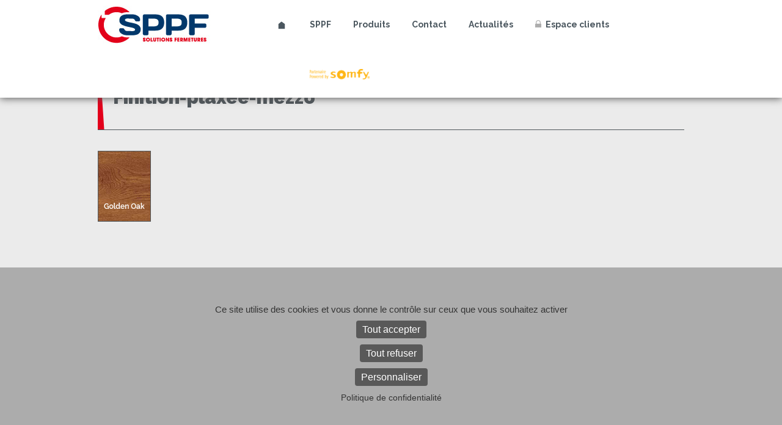

--- FILE ---
content_type: text/html; charset=UTF-8
request_url: https://www.sppf.fr/large-choix-coloris-disponibles-2/finition-plaxee-mezzo/
body_size: 8703
content:
<!DOCTYPE html>
<html lang="fr-FR">
<head>
<meta charset="UTF-8" />
<!--<meta name="viewport" content="width=device-width" />-->
<title>Finition-plaxee-mezzo - SPPF</title>
<link rel="stylesheet" type="text/css" href="https://www.sppf.fr/wp-content/themes/sppf-2022/style.css" />
<meta name='robots' content='index, follow, max-image-preview:large, max-snippet:-1, max-video-preview:-1' />
	<style>img:is([sizes="auto" i], [sizes^="auto," i]) { contain-intrinsic-size: 3000px 1500px }</style>
	
	<!-- This site is optimized with the Yoast SEO plugin v26.7 - https://yoast.com/wordpress/plugins/seo/ -->
	<link rel="canonical" href="https://www.sppf.fr/large-choix-coloris-disponibles-2/finition-plaxee-mezzo/" />
	<meta property="og:locale" content="fr_FR" />
	<meta property="og:type" content="article" />
	<meta property="og:title" content="Finition-plaxee-mezzo - SPPF" />
	<meta property="og:url" content="https://www.sppf.fr/large-choix-coloris-disponibles-2/finition-plaxee-mezzo/" />
	<meta property="og:site_name" content="SPPF" />
	<meta property="og:image" content="https://www.sppf.fr/large-choix-coloris-disponibles-2/finition-plaxee-mezzo" />
	<meta property="og:image:width" content="87" />
	<meta property="og:image:height" content="116" />
	<meta property="og:image:type" content="image/png" />
	<script type="application/ld+json" class="yoast-schema-graph">{"@context":"https://schema.org","@graph":[{"@type":"WebPage","@id":"https://www.sppf.fr/large-choix-coloris-disponibles-2/finition-plaxee-mezzo/","url":"https://www.sppf.fr/large-choix-coloris-disponibles-2/finition-plaxee-mezzo/","name":"Finition-plaxee-mezzo - SPPF","isPartOf":{"@id":"https://www.sppf.fr/#website"},"primaryImageOfPage":{"@id":"https://www.sppf.fr/large-choix-coloris-disponibles-2/finition-plaxee-mezzo/#primaryimage"},"image":{"@id":"https://www.sppf.fr/large-choix-coloris-disponibles-2/finition-plaxee-mezzo/#primaryimage"},"thumbnailUrl":"https://www.sppf.fr/wp-content/uploads/2014/10/Finition-plaxee-mezzo.png","datePublished":"2014-10-17T15:02:59+00:00","breadcrumb":{"@id":"https://www.sppf.fr/large-choix-coloris-disponibles-2/finition-plaxee-mezzo/#breadcrumb"},"inLanguage":"fr-FR","potentialAction":[{"@type":"ReadAction","target":["https://www.sppf.fr/large-choix-coloris-disponibles-2/finition-plaxee-mezzo/"]}]},{"@type":"ImageObject","inLanguage":"fr-FR","@id":"https://www.sppf.fr/large-choix-coloris-disponibles-2/finition-plaxee-mezzo/#primaryimage","url":"https://www.sppf.fr/wp-content/uploads/2014/10/Finition-plaxee-mezzo.png","contentUrl":"https://www.sppf.fr/wp-content/uploads/2014/10/Finition-plaxee-mezzo.png","width":87,"height":116},{"@type":"BreadcrumbList","@id":"https://www.sppf.fr/large-choix-coloris-disponibles-2/finition-plaxee-mezzo/#breadcrumb","itemListElement":[{"@type":"ListItem","position":1,"name":"Accueil","item":"https://www.sppf.fr/"},{"@type":"ListItem","position":2,"name":"Un large choix de coloris disponibles","item":"https://www.sppf.fr/large-choix-coloris-disponibles-2/"},{"@type":"ListItem","position":3,"name":"Finition-plaxee-mezzo"}]},{"@type":"WebSite","@id":"https://www.sppf.fr/#website","url":"https://www.sppf.fr/","name":"SPPF","description":"Solutions fermetures innovantes","potentialAction":[{"@type":"SearchAction","target":{"@type":"EntryPoint","urlTemplate":"https://www.sppf.fr/?s={search_term_string}"},"query-input":{"@type":"PropertyValueSpecification","valueRequired":true,"valueName":"search_term_string"}}],"inLanguage":"fr-FR"}]}</script>
	<!-- / Yoast SEO plugin. -->


<link rel="alternate" type="application/rss+xml" title="SPPF &raquo; Flux" href="https://www.sppf.fr/feed/" />
<link rel="alternate" type="application/rss+xml" title="SPPF &raquo; Flux des commentaires" href="https://www.sppf.fr/comments/feed/" />
<script type="text/javascript">
/* <![CDATA[ */
window._wpemojiSettings = {"baseUrl":"https:\/\/s.w.org\/images\/core\/emoji\/16.0.1\/72x72\/","ext":".png","svgUrl":"https:\/\/s.w.org\/images\/core\/emoji\/16.0.1\/svg\/","svgExt":".svg","source":{"concatemoji":"https:\/\/www.sppf.fr\/wp-includes\/js\/wp-emoji-release.min.js?ver=e0fe08"}};
/*! This file is auto-generated */
!function(s,n){var o,i,e;function c(e){try{var t={supportTests:e,timestamp:(new Date).valueOf()};sessionStorage.setItem(o,JSON.stringify(t))}catch(e){}}function p(e,t,n){e.clearRect(0,0,e.canvas.width,e.canvas.height),e.fillText(t,0,0);var t=new Uint32Array(e.getImageData(0,0,e.canvas.width,e.canvas.height).data),a=(e.clearRect(0,0,e.canvas.width,e.canvas.height),e.fillText(n,0,0),new Uint32Array(e.getImageData(0,0,e.canvas.width,e.canvas.height).data));return t.every(function(e,t){return e===a[t]})}function u(e,t){e.clearRect(0,0,e.canvas.width,e.canvas.height),e.fillText(t,0,0);for(var n=e.getImageData(16,16,1,1),a=0;a<n.data.length;a++)if(0!==n.data[a])return!1;return!0}function f(e,t,n,a){switch(t){case"flag":return n(e,"\ud83c\udff3\ufe0f\u200d\u26a7\ufe0f","\ud83c\udff3\ufe0f\u200b\u26a7\ufe0f")?!1:!n(e,"\ud83c\udde8\ud83c\uddf6","\ud83c\udde8\u200b\ud83c\uddf6")&&!n(e,"\ud83c\udff4\udb40\udc67\udb40\udc62\udb40\udc65\udb40\udc6e\udb40\udc67\udb40\udc7f","\ud83c\udff4\u200b\udb40\udc67\u200b\udb40\udc62\u200b\udb40\udc65\u200b\udb40\udc6e\u200b\udb40\udc67\u200b\udb40\udc7f");case"emoji":return!a(e,"\ud83e\udedf")}return!1}function g(e,t,n,a){var r="undefined"!=typeof WorkerGlobalScope&&self instanceof WorkerGlobalScope?new OffscreenCanvas(300,150):s.createElement("canvas"),o=r.getContext("2d",{willReadFrequently:!0}),i=(o.textBaseline="top",o.font="600 32px Arial",{});return e.forEach(function(e){i[e]=t(o,e,n,a)}),i}function t(e){var t=s.createElement("script");t.src=e,t.defer=!0,s.head.appendChild(t)}"undefined"!=typeof Promise&&(o="wpEmojiSettingsSupports",i=["flag","emoji"],n.supports={everything:!0,everythingExceptFlag:!0},e=new Promise(function(e){s.addEventListener("DOMContentLoaded",e,{once:!0})}),new Promise(function(t){var n=function(){try{var e=JSON.parse(sessionStorage.getItem(o));if("object"==typeof e&&"number"==typeof e.timestamp&&(new Date).valueOf()<e.timestamp+604800&&"object"==typeof e.supportTests)return e.supportTests}catch(e){}return null}();if(!n){if("undefined"!=typeof Worker&&"undefined"!=typeof OffscreenCanvas&&"undefined"!=typeof URL&&URL.createObjectURL&&"undefined"!=typeof Blob)try{var e="postMessage("+g.toString()+"("+[JSON.stringify(i),f.toString(),p.toString(),u.toString()].join(",")+"));",a=new Blob([e],{type:"text/javascript"}),r=new Worker(URL.createObjectURL(a),{name:"wpTestEmojiSupports"});return void(r.onmessage=function(e){c(n=e.data),r.terminate(),t(n)})}catch(e){}c(n=g(i,f,p,u))}t(n)}).then(function(e){for(var t in e)n.supports[t]=e[t],n.supports.everything=n.supports.everything&&n.supports[t],"flag"!==t&&(n.supports.everythingExceptFlag=n.supports.everythingExceptFlag&&n.supports[t]);n.supports.everythingExceptFlag=n.supports.everythingExceptFlag&&!n.supports.flag,n.DOMReady=!1,n.readyCallback=function(){n.DOMReady=!0}}).then(function(){return e}).then(function(){var e;n.supports.everything||(n.readyCallback(),(e=n.source||{}).concatemoji?t(e.concatemoji):e.wpemoji&&e.twemoji&&(t(e.twemoji),t(e.wpemoji)))}))}((window,document),window._wpemojiSettings);
/* ]]> */
</script>
<link rel='stylesheet' id='dashicons-css' href='https://www.sppf.fr/wp-includes/css/dashicons.min.css?ver=e0fe08' type='text/css' media='all' />
<link rel='stylesheet' id='menu-icons-extra-css' href='https://www.sppf.fr/wp-content/plugins/menu-icons/css/extra.min.css?ver=0.13.19' type='text/css' media='all' />
<style id='wp-emoji-styles-inline-css' type='text/css'>

	img.wp-smiley, img.emoji {
		display: inline !important;
		border: none !important;
		box-shadow: none !important;
		height: 1em !important;
		width: 1em !important;
		margin: 0 0.07em !important;
		vertical-align: -0.1em !important;
		background: none !important;
		padding: 0 !important;
	}
</style>
<link rel='stylesheet' id='wp-block-library-css' href='https://www.sppf.fr/wp-includes/css/dist/block-library/style.min.css?ver=e0fe08' type='text/css' media='all' />
<style id='classic-theme-styles-inline-css' type='text/css'>
/*! This file is auto-generated */
.wp-block-button__link{color:#fff;background-color:#32373c;border-radius:9999px;box-shadow:none;text-decoration:none;padding:calc(.667em + 2px) calc(1.333em + 2px);font-size:1.125em}.wp-block-file__button{background:#32373c;color:#fff;text-decoration:none}
</style>
<style id='global-styles-inline-css' type='text/css'>
:root{--wp--preset--aspect-ratio--square: 1;--wp--preset--aspect-ratio--4-3: 4/3;--wp--preset--aspect-ratio--3-4: 3/4;--wp--preset--aspect-ratio--3-2: 3/2;--wp--preset--aspect-ratio--2-3: 2/3;--wp--preset--aspect-ratio--16-9: 16/9;--wp--preset--aspect-ratio--9-16: 9/16;--wp--preset--color--black: #000000;--wp--preset--color--cyan-bluish-gray: #abb8c3;--wp--preset--color--white: #ffffff;--wp--preset--color--pale-pink: #f78da7;--wp--preset--color--vivid-red: #cf2e2e;--wp--preset--color--luminous-vivid-orange: #ff6900;--wp--preset--color--luminous-vivid-amber: #fcb900;--wp--preset--color--light-green-cyan: #7bdcb5;--wp--preset--color--vivid-green-cyan: #00d084;--wp--preset--color--pale-cyan-blue: #8ed1fc;--wp--preset--color--vivid-cyan-blue: #0693e3;--wp--preset--color--vivid-purple: #9b51e0;--wp--preset--gradient--vivid-cyan-blue-to-vivid-purple: linear-gradient(135deg,rgba(6,147,227,1) 0%,rgb(155,81,224) 100%);--wp--preset--gradient--light-green-cyan-to-vivid-green-cyan: linear-gradient(135deg,rgb(122,220,180) 0%,rgb(0,208,130) 100%);--wp--preset--gradient--luminous-vivid-amber-to-luminous-vivid-orange: linear-gradient(135deg,rgba(252,185,0,1) 0%,rgba(255,105,0,1) 100%);--wp--preset--gradient--luminous-vivid-orange-to-vivid-red: linear-gradient(135deg,rgba(255,105,0,1) 0%,rgb(207,46,46) 100%);--wp--preset--gradient--very-light-gray-to-cyan-bluish-gray: linear-gradient(135deg,rgb(238,238,238) 0%,rgb(169,184,195) 100%);--wp--preset--gradient--cool-to-warm-spectrum: linear-gradient(135deg,rgb(74,234,220) 0%,rgb(151,120,209) 20%,rgb(207,42,186) 40%,rgb(238,44,130) 60%,rgb(251,105,98) 80%,rgb(254,248,76) 100%);--wp--preset--gradient--blush-light-purple: linear-gradient(135deg,rgb(255,206,236) 0%,rgb(152,150,240) 100%);--wp--preset--gradient--blush-bordeaux: linear-gradient(135deg,rgb(254,205,165) 0%,rgb(254,45,45) 50%,rgb(107,0,62) 100%);--wp--preset--gradient--luminous-dusk: linear-gradient(135deg,rgb(255,203,112) 0%,rgb(199,81,192) 50%,rgb(65,88,208) 100%);--wp--preset--gradient--pale-ocean: linear-gradient(135deg,rgb(255,245,203) 0%,rgb(182,227,212) 50%,rgb(51,167,181) 100%);--wp--preset--gradient--electric-grass: linear-gradient(135deg,rgb(202,248,128) 0%,rgb(113,206,126) 100%);--wp--preset--gradient--midnight: linear-gradient(135deg,rgb(2,3,129) 0%,rgb(40,116,252) 100%);--wp--preset--font-size--small: 13px;--wp--preset--font-size--medium: 20px;--wp--preset--font-size--large: 36px;--wp--preset--font-size--x-large: 42px;--wp--preset--spacing--20: 0.44rem;--wp--preset--spacing--30: 0.67rem;--wp--preset--spacing--40: 1rem;--wp--preset--spacing--50: 1.5rem;--wp--preset--spacing--60: 2.25rem;--wp--preset--spacing--70: 3.38rem;--wp--preset--spacing--80: 5.06rem;--wp--preset--shadow--natural: 6px 6px 9px rgba(0, 0, 0, 0.2);--wp--preset--shadow--deep: 12px 12px 50px rgba(0, 0, 0, 0.4);--wp--preset--shadow--sharp: 6px 6px 0px rgba(0, 0, 0, 0.2);--wp--preset--shadow--outlined: 6px 6px 0px -3px rgba(255, 255, 255, 1), 6px 6px rgba(0, 0, 0, 1);--wp--preset--shadow--crisp: 6px 6px 0px rgba(0, 0, 0, 1);}:where(.is-layout-flex){gap: 0.5em;}:where(.is-layout-grid){gap: 0.5em;}body .is-layout-flex{display: flex;}.is-layout-flex{flex-wrap: wrap;align-items: center;}.is-layout-flex > :is(*, div){margin: 0;}body .is-layout-grid{display: grid;}.is-layout-grid > :is(*, div){margin: 0;}:where(.wp-block-columns.is-layout-flex){gap: 2em;}:where(.wp-block-columns.is-layout-grid){gap: 2em;}:where(.wp-block-post-template.is-layout-flex){gap: 1.25em;}:where(.wp-block-post-template.is-layout-grid){gap: 1.25em;}.has-black-color{color: var(--wp--preset--color--black) !important;}.has-cyan-bluish-gray-color{color: var(--wp--preset--color--cyan-bluish-gray) !important;}.has-white-color{color: var(--wp--preset--color--white) !important;}.has-pale-pink-color{color: var(--wp--preset--color--pale-pink) !important;}.has-vivid-red-color{color: var(--wp--preset--color--vivid-red) !important;}.has-luminous-vivid-orange-color{color: var(--wp--preset--color--luminous-vivid-orange) !important;}.has-luminous-vivid-amber-color{color: var(--wp--preset--color--luminous-vivid-amber) !important;}.has-light-green-cyan-color{color: var(--wp--preset--color--light-green-cyan) !important;}.has-vivid-green-cyan-color{color: var(--wp--preset--color--vivid-green-cyan) !important;}.has-pale-cyan-blue-color{color: var(--wp--preset--color--pale-cyan-blue) !important;}.has-vivid-cyan-blue-color{color: var(--wp--preset--color--vivid-cyan-blue) !important;}.has-vivid-purple-color{color: var(--wp--preset--color--vivid-purple) !important;}.has-black-background-color{background-color: var(--wp--preset--color--black) !important;}.has-cyan-bluish-gray-background-color{background-color: var(--wp--preset--color--cyan-bluish-gray) !important;}.has-white-background-color{background-color: var(--wp--preset--color--white) !important;}.has-pale-pink-background-color{background-color: var(--wp--preset--color--pale-pink) !important;}.has-vivid-red-background-color{background-color: var(--wp--preset--color--vivid-red) !important;}.has-luminous-vivid-orange-background-color{background-color: var(--wp--preset--color--luminous-vivid-orange) !important;}.has-luminous-vivid-amber-background-color{background-color: var(--wp--preset--color--luminous-vivid-amber) !important;}.has-light-green-cyan-background-color{background-color: var(--wp--preset--color--light-green-cyan) !important;}.has-vivid-green-cyan-background-color{background-color: var(--wp--preset--color--vivid-green-cyan) !important;}.has-pale-cyan-blue-background-color{background-color: var(--wp--preset--color--pale-cyan-blue) !important;}.has-vivid-cyan-blue-background-color{background-color: var(--wp--preset--color--vivid-cyan-blue) !important;}.has-vivid-purple-background-color{background-color: var(--wp--preset--color--vivid-purple) !important;}.has-black-border-color{border-color: var(--wp--preset--color--black) !important;}.has-cyan-bluish-gray-border-color{border-color: var(--wp--preset--color--cyan-bluish-gray) !important;}.has-white-border-color{border-color: var(--wp--preset--color--white) !important;}.has-pale-pink-border-color{border-color: var(--wp--preset--color--pale-pink) !important;}.has-vivid-red-border-color{border-color: var(--wp--preset--color--vivid-red) !important;}.has-luminous-vivid-orange-border-color{border-color: var(--wp--preset--color--luminous-vivid-orange) !important;}.has-luminous-vivid-amber-border-color{border-color: var(--wp--preset--color--luminous-vivid-amber) !important;}.has-light-green-cyan-border-color{border-color: var(--wp--preset--color--light-green-cyan) !important;}.has-vivid-green-cyan-border-color{border-color: var(--wp--preset--color--vivid-green-cyan) !important;}.has-pale-cyan-blue-border-color{border-color: var(--wp--preset--color--pale-cyan-blue) !important;}.has-vivid-cyan-blue-border-color{border-color: var(--wp--preset--color--vivid-cyan-blue) !important;}.has-vivid-purple-border-color{border-color: var(--wp--preset--color--vivid-purple) !important;}.has-vivid-cyan-blue-to-vivid-purple-gradient-background{background: var(--wp--preset--gradient--vivid-cyan-blue-to-vivid-purple) !important;}.has-light-green-cyan-to-vivid-green-cyan-gradient-background{background: var(--wp--preset--gradient--light-green-cyan-to-vivid-green-cyan) !important;}.has-luminous-vivid-amber-to-luminous-vivid-orange-gradient-background{background: var(--wp--preset--gradient--luminous-vivid-amber-to-luminous-vivid-orange) !important;}.has-luminous-vivid-orange-to-vivid-red-gradient-background{background: var(--wp--preset--gradient--luminous-vivid-orange-to-vivid-red) !important;}.has-very-light-gray-to-cyan-bluish-gray-gradient-background{background: var(--wp--preset--gradient--very-light-gray-to-cyan-bluish-gray) !important;}.has-cool-to-warm-spectrum-gradient-background{background: var(--wp--preset--gradient--cool-to-warm-spectrum) !important;}.has-blush-light-purple-gradient-background{background: var(--wp--preset--gradient--blush-light-purple) !important;}.has-blush-bordeaux-gradient-background{background: var(--wp--preset--gradient--blush-bordeaux) !important;}.has-luminous-dusk-gradient-background{background: var(--wp--preset--gradient--luminous-dusk) !important;}.has-pale-ocean-gradient-background{background: var(--wp--preset--gradient--pale-ocean) !important;}.has-electric-grass-gradient-background{background: var(--wp--preset--gradient--electric-grass) !important;}.has-midnight-gradient-background{background: var(--wp--preset--gradient--midnight) !important;}.has-small-font-size{font-size: var(--wp--preset--font-size--small) !important;}.has-medium-font-size{font-size: var(--wp--preset--font-size--medium) !important;}.has-large-font-size{font-size: var(--wp--preset--font-size--large) !important;}.has-x-large-font-size{font-size: var(--wp--preset--font-size--x-large) !important;}
:where(.wp-block-post-template.is-layout-flex){gap: 1.25em;}:where(.wp-block-post-template.is-layout-grid){gap: 1.25em;}
:where(.wp-block-columns.is-layout-flex){gap: 2em;}:where(.wp-block-columns.is-layout-grid){gap: 2em;}
:root :where(.wp-block-pullquote){font-size: 1.5em;line-height: 1.6;}
</style>
<link rel='stylesheet' id='contact-form-7-css' href='https://www.sppf.fr/wp-content/plugins/contact-form-7/includes/css/styles.css?ver=6.1.3' type='text/css' media='all' />
<link rel='stylesheet' id='responsive-lightbox-swipebox-css' href='https://www.sppf.fr/wp-content/plugins/responsive-lightbox/assets/swipebox/swipebox.min.css?ver=1.5.2' type='text/css' media='all' />
<script type="text/javascript" src="https://www.sppf.fr/wp-includes/js/jquery/jquery.min.js?ver=3.7.1" id="jquery-core-js"></script>
<script type="text/javascript" src="https://www.sppf.fr/wp-includes/js/jquery/jquery-migrate.min.js?ver=3.4.1" id="jquery-migrate-js"></script>
<script type="text/javascript" src="https://www.sppf.fr/wp-content/plugins/responsive-lightbox/assets/swipebox/jquery.swipebox.min.js?ver=1.5.2" id="responsive-lightbox-swipebox-js"></script>
<script type="text/javascript" src="https://www.sppf.fr/wp-includes/js/underscore.min.js?ver=1.13.7" id="underscore-js"></script>
<script type="text/javascript" src="https://www.sppf.fr/wp-content/plugins/responsive-lightbox/assets/infinitescroll/infinite-scroll.pkgd.min.js?ver=4.0.1" id="responsive-lightbox-infinite-scroll-js"></script>
<script type="text/javascript" id="responsive-lightbox-js-before">
/* <![CDATA[ */
var rlArgs = {"script":"swipebox","selector":"lightbox","customEvents":"","activeGalleries":true,"animation":true,"hideCloseButtonOnMobile":false,"removeBarsOnMobile":false,"hideBars":true,"hideBarsDelay":5000,"videoMaxWidth":1080,"useSVG":true,"loopAtEnd":false,"woocommerce_gallery":false,"ajaxurl":"https:\/\/www.sppf.fr\/wp-admin\/admin-ajax.php","nonce":"19cb4005ac","preview":false,"postId":768,"scriptExtension":false};
/* ]]> */
</script>
<script type="text/javascript" src="https://www.sppf.fr/wp-content/plugins/responsive-lightbox/js/front.js?ver=2.5.4" id="responsive-lightbox-js"></script>
<link rel="https://api.w.org/" href="https://www.sppf.fr/wp-json/" /><link rel="alternate" title="JSON" type="application/json" href="https://www.sppf.fr/wp-json/wp/v2/media/768" /><link rel="EditURI" type="application/rsd+xml" title="RSD" href="https://www.sppf.fr/xmlrpc.php?rsd" />

<link rel='shortlink' href='https://www.sppf.fr/?p=768' />
<link rel="alternate" title="oEmbed (JSON)" type="application/json+oembed" href="https://www.sppf.fr/wp-json/oembed/1.0/embed?url=https%3A%2F%2Fwww.sppf.fr%2Flarge-choix-coloris-disponibles-2%2Ffinition-plaxee-mezzo%2F" />
<link rel="alternate" title="oEmbed (XML)" type="text/xml+oembed" href="https://www.sppf.fr/wp-json/oembed/1.0/embed?url=https%3A%2F%2Fwww.sppf.fr%2Flarge-choix-coloris-disponibles-2%2Ffinition-plaxee-mezzo%2F&#038;format=xml" />

<!--html5-->
<!--[if lte IE 8]>
  <script src="https://html5shiv.googlecode.com/svn/trunk/html5.js"></script>
<![endif]-->

<!--webfont-->
<link href='https://fonts.googleapis.com/css?family=Raleway:400,900,800,600,700,300' rel='stylesheet' type='text/css'>

<!--jQuery-->
<script type="text/javascript" src="https://code.jquery.com/jquery-3.5.1.min.js"></script>

<!--favicon-->
<link rel="icon" type="image/ico" href="https://www.sppf.fr/wp-content/themes/sppf-2022/favicon.ico" />

<!--tarteaucitron-cookies-RGPD-->

<script type="text/javascript" src="https://cdn.jsdelivr.net/npm/tarteaucitronjs@1.19.0/tarteaucitron.js"></script>

<script type="text/javascript">
tarteaucitron.init({
"privacyUrl": "https://www.sppf.fr/mentions-legales/",
"hashtag": "#tarteaucitron",
"cookieName": "tarteaucitron",
"orientation": "bottom",              
"showAlertSmall": false,
"cookieslist": false,                
"showIcon": false,
"iconPosition": "BottomRight",
"adblocker": false,               
"DenyAllCta" : true,
"AcceptAllCta" : true,
"highPrivacy": true,              
"handleBrowserDNTRequest": false,
"removeCredit": false,
"moreInfoLink": true,
"useExternalCss": false,                
"readmoreLink": "",
"mandatory": true,
});
</script>

</head>
<body class="attachment wp-singular attachment-template-default attachmentid-768 attachment-png wp-theme-sppf-2022">
<header id="header" class="widz100">
	<div id="header_content" class="widzz">
					<div id="logo">
				<a href="https://www.sppf.fr/" title="SPPF" rel="SPPF">
					<img src="https://www.sppf.fr/wp-content/themes/sppf-2022/sppf_img/logo.jpg" alt="SPPF" />
				</a>
			</div>
			

		<nav id="navtop">
			<a id="back_home" href="https://www.sppf.fr/">
				Accueil			</a>
			<div id="navtop_menu" class="raleway">
			<div class="menu-header-container"><ul id="menu-header" class="menu"><li id="menu-item-21" class="close_sub menu-item menu-item-type-post_type menu-item-object-page menu-item-21"><a href="https://www.sppf.fr/sppf/">SPPF</a></li>
<li id="menu-item-720" class="call_submenu menu-item menu-item-type-custom menu-item-object-custom menu-item-720"><a>Produits</a></li>
<li id="menu-item-19" class="close_sub menu-item menu-item-type-post_type menu-item-object-page menu-item-19"><a href="https://www.sppf.fr/contact/">Contact</a></li>
<li id="menu-item-43" class="close_sub menu-item menu-item-type-post_type menu-item-object-page menu-item-43"><a href="https://www.sppf.fr/actualites/">Actualités</a></li>
<li id="menu-item-1703" class="it_espace_client menu-item menu-item-type-custom menu-item-object-custom menu-item-1703"><a target="_blank" href="https://client.sppf.fr/connexion"><img width="10" height="12" src="https://www.sppf.fr/wp-content/uploads/2016/06/cadenas.jpg" class="_mi _before _image" alt="" aria-hidden="true" decoding="async" /><span>Espace clients</span></a></li>
<li id="menu-item-2371" class="it_somfy menu-item menu-item-type-custom menu-item-object-custom menu-item-2371"><a href="/sppf-somfy-partenaires-lamelioration-de-lhabitat/"><img width="887" height="153" src="https://www.sppf.fr/wp-content/uploads/2016/03/partenaire-powered-by-somfy.png" class="_mi _image" alt="" aria-hidden="true" decoding="async" fetchpriority="high" srcset="https://www.sppf.fr/wp-content/uploads/2016/03/partenaire-powered-by-somfy.png 887w, https://www.sppf.fr/wp-content/uploads/2016/03/partenaire-powered-by-somfy-300x52.png 300w, https://www.sppf.fr/wp-content/uploads/2016/03/partenaire-powered-by-somfy-768x132.png 768w" sizes="(max-width: 887px) 100vw, 887px" /><span class="visuallyhidden">Somfy</span></a></li>
</ul></div>			</div>
		</nav>

		<!--sppf_navtop-->

<div id="navtop_sub" class="widz100">
	<div id="navtop_sub_block_01" class="navtop_sub_block">
		<div class="navtop_sub_block_content">
			<a href="https://www.sppf.fr/?cat-produit=coffre-de-volets-roulants-pour-blocs-baies" class="navtop_sub_block_title raleway">
				Coffres de volets roulants pour blocs-baies			</a>
			<div class="menu-volets-roulants-blocs-baies-container"><ul id="menu-volets-roulants-blocs-baies" class="menu"><li id="menu-item-38" class="menu-item menu-item-type-post_type menu-item-object-products menu-item-38"><a href="https://www.sppf.fr/products/thermobloc/">Thermobloc &#8211; coffre intérieur</a></li>
<li id="menu-item-214" class="menu-item menu-item-type-post_type menu-item-object-products menu-item-214"><a href="https://www.sppf.fr/products/optibloc/">Optibloc &#8211; coffre demi-linteau</a></li>
<li id="menu-item-698" class="menu-item menu-item-type-post_type menu-item-object-products menu-item-698"><a href="https://www.sppf.fr/products/mezzo/">Mezzo – coffre extérieur</a></li>
<li id="menu-item-2554" class="menu-item menu-item-type-post_type menu-item-object-products menu-item-2554"><a href="https://www.sppf.fr/products/stylbloc/">Stylbloc &#8211; Coffre de volet roulant demi-linteau pour étage</a></li>
</ul></div>		</div>
	</div>
	<div id="navtop_sub_block_02" class="navtop_sub_block">
		<div class="navtop_sub_block_content">
			<a href="https://www.sppf.fr/?cat-produit=coffre-de-volets-roulants" class="navtop_sub_block_title raleway">
				Volets roulants et coffres - pour le neuf et la rénovation			</a>
			<div class="menu-volets-roulants-container"><ul id="menu-volets-roulants" class="menu"><li id="menu-item-637" class="menu-item menu-item-type-post_type menu-item-object-products menu-item-637"><a href="https://www.sppf.fr/products/allegro/">Allegro &#8211; pour la rénovation</a></li>
<li id="menu-item-1507" class="menu-item menu-item-type-post_type menu-item-object-products menu-item-1507"><a href="https://www.sppf.fr/products/allegro-volets-roulants-neuf/">Allegro &#8211; pour le neuf</a></li>
<li id="menu-item-1531" class="menu-item menu-item-type-post_type menu-item-object-products menu-item-1531"><a href="https://www.sppf.fr/products/volets-roulants-multi-applications/">Allegro &#8211; volets roulants multi-applications</a></li>
<li id="menu-item-1988" class="menu-item menu-item-type-post_type menu-item-object-products menu-item-1988"><a href="https://www.sppf.fr/products/protherma/">Protherma – volet roulant extérieur à enduire</a></li>
<li id="menu-item-2965" class="nouveau menu-item menu-item-type-post_type menu-item-object-products menu-item-2965"><a href="https://www.sppf.fr/products/coffre-menuise-interieur/">Coffre menuisé intérieur</a></li>
</ul></div>		</div>
	</div>
	<div id="navtop_sub_block_03" class="navtop_sub_block">
		<div class="navtop_sub_block_content">
			<a href="https://www.sppf.fr/?cat-produit=volets-battants" class="navtop_sub_block_title raleway">
				Volets battants			</a>
			<div class="menu-volets-battants-container"><ul id="menu-volets-battants" class="menu"><li id="menu-item-295" class="menu-item menu-item-type-post_type menu-item-object-products menu-item-295"><a href="https://www.sppf.fr/products/concerto/">Concerto &#8211; Volets battants en PVC</a></li>
</ul></div>		</div>
	</div>
	<div id="navtop_sub_block_04" class="navtop_sub_block">
		<div class="navtop_sub_block_content">
			<a href="https://www.sppf.fr/?cat-produit=protections-solaires" class="navtop_sub_block_title raleway">
				Protections solaires			</a>
			<div class="menu-protections-solaires-container"><ul id="menu-protections-solaires" class="menu"><li id="menu-item-2774" class="nouveau menu-item menu-item-type-post_type menu-item-object-products menu-item-2774"><a href="https://www.sppf.fr/products/screen-zip-neyo/">Screen Zip NEYO &#8211; Store extérieur</a></li>
</ul></div>		</div>
	</div>
	<div id="navtop_sub_block_05" class="navtop_sub_block">
		<div class="navtop_sub_block_content">
			<a href="https://www.sppf.fr/?cat-produit=porte-de-garages" class="navtop_sub_block_title raleway">
				Portes de garage			</a>
			<div class="menu-portes-de-garages-container"><ul id="menu-portes-de-garages" class="menu"><li id="menu-item-1985" class="menu-item menu-item-type-post_type menu-item-object-products menu-item-1985"><a href="https://www.sppf.fr/products/volto/">Volto – Porte enroulable motorisée en aluminium</a></li>
<li id="menu-item-1986" class="menu-item menu-item-type-post_type menu-item-object-products menu-item-1986"><a href="https://www.sppf.fr/products/detolux/">Detolux – Porte à refoulement plafond motorisée en aluminium</a></li>
<li id="menu-item-1987" class="menu-item menu-item-type-post_type menu-item-object-products menu-item-1987"><a href="https://www.sppf.fr/products/atlantide/">Altlantide – Porte à refoulement latéral motorisée en aluminium</a></li>
<li id="menu-item-309" class="menu-item menu-item-type-post_type menu-item-object-products menu-item-309"><a href="https://www.sppf.fr/products/tango/">Tango – Porte coulissante motorisée en PVC</a></li>
<li id="menu-item-356" class="menu-item menu-item-type-post_type menu-item-object-products menu-item-356"><a href="https://www.sppf.fr/products/tempo/">Tempo – Porte coulissante manuelle en PVC</a></li>
</ul></div>		</div>
	</div>
</div>
		
	</div>
</header>
<section id="main" class="widz100">
			<div id="main_content" class="widzz">
		
	
	
	<article id="page_entry" class="post-768 attachment type-attachment status-inherit hentry">

		<!--sppf_breadcrumb.php-->

<div id="breadcrumb" class="widz100">
	<div id="breadcrumb_content">
		<span>
			<a id="home" href="https://www.sppf.fr/">
				Accueil			</a>
		</span>
					<span> 
				Finition-plaxee-mezzo			</span>
			</div>
</div>
		
		<h1 id="page_title" class="raleway">
			Finition-plaxee-mezzo		</h1>

		<div id="page_content">
			<p class="attachment"><a href='https://www.sppf.fr/wp-content/uploads/2014/10/Finition-plaxee-mezzo.png' title="" data-rl_title="" class="rl-gallery-link" data-rl_caption="" data-rel="lightbox-gallery-0"><img decoding="async" width="87" height="116" src="https://www.sppf.fr/wp-content/uploads/2014/10/Finition-plaxee-mezzo.png" class="attachment-medium size-medium" alt="" /></a></p>
		</div>

	</article>
	

			</div>
		
</section>
<footer id="footer" class="widz100">
	<div id="footer_content" class="widzz">
		<div id="widget_footer_address"><div id="widget_footer_address_content">
<p>SPPF - 15 rue de Tours - BP 40043<br>49308 CHOLET CEDEX <span>-</span> Tél. 02 41 65 94 22<br>SPPF, une entreprise du <strong>groupe Bouyer Leroux</strong></p>
</div></div>		
		<nav id="navbottom">
			<span id="navbottom_cpr">
				© SPPF			</span>
			<div id="navbottom_menu">
				<div class="menu-footer-container"><ul id="menu-footer" class="menu"><li id="menu-item-2387" class="menu-item menu-item-type-post_type menu-item-object-page menu-item-2387"><a href="https://www.sppf.fr/contact/">Contact</a></li>
<li id="menu-item-17" class="menu-item menu-item-type-post_type menu-item-object-page menu-item-17"><a href="https://www.sppf.fr/recrutement/">Recrutement</a></li>
<li id="menu-item-18" class="menu-item menu-item-type-post_type menu-item-object-page menu-item-privacy-policy menu-item-18"><a rel="privacy-policy" href="https://www.sppf.fr/mentions-legales/">Mentions légales</a></li>
<li id="menu-item-554" class="menu-item menu-item-type-post_type menu-item-object-page menu-item-554"><a href="https://www.sppf.fr/plan-du-site/">Plan du site</a></li>
<li id="menu-item-1855" class="menu-item menu-item-type-post_type menu-item-object-page menu-item-1855"><a href="https://www.sppf.fr/cgv/">CGV</a></li>
</ul></div>			</div>
		</nav>
	</div>
</footer>

<!--sppf_js.php-->

<!--sub-->
<script type="text/javascript">
	jQuery(function() {
		jQuery("#navtop_sub").hide();
		jQuery("#navtop_sub").mouseleave(function(){
			jQuery(this).hide();
			jQuery(".this_hover").removeClass("this_hover");
		});
		jQuery(".this_hover").mouseleave(function(){
			jQuery("#navtop_sub").hide();
		});
		jQuery(".close_sub").hover(function(){
			jQuery(".this_hover").removeClass("this_hover");
			jQuery("#navtop_sub").hide();
		});
		jQuery("#header_content").mouseleave(function(){
			jQuery("#navtop_sub").hide();
		});
		jQuery(".call_submenu").click(function() {
			jQuery(this).addClass("this_hover");
			jQuery("#navtop_sub").show();
		});
	});
</script>

<!--homeslider-->


<!--Google analytics /tarteaaucitron-->
<script type="text/javascript">
tarteaucitron.user.analyticsUa = 'UA-41037168-1';
tarteaucitron.user.analyticsMore = function () { /* add here your optionnal ga.push() */ };
(tarteaucitron.job = tarteaucitron.job || []).push('analytics');
</script>

<script type="speculationrules">
{"prefetch":[{"source":"document","where":{"and":[{"href_matches":"\/*"},{"not":{"href_matches":["\/wp-*.php","\/wp-admin\/*","\/wp-content\/uploads\/*","\/wp-content\/*","\/wp-content\/plugins\/*","\/wp-content\/themes\/sppf-2022\/*","\/*\\?(.+)"]}},{"not":{"selector_matches":"a[rel~=\"nofollow\"]"}},{"not":{"selector_matches":".no-prefetch, .no-prefetch a"}}]},"eagerness":"conservative"}]}
</script>
<script type="text/javascript" src="https://www.sppf.fr/wp-includes/js/dist/hooks.min.js?ver=4d63a3d491d11ffd8ac6" id="wp-hooks-js"></script>
<script type="text/javascript" src="https://www.sppf.fr/wp-includes/js/dist/i18n.min.js?ver=5e580eb46a90c2b997e6" id="wp-i18n-js"></script>
<script type="text/javascript" id="wp-i18n-js-after">
/* <![CDATA[ */
wp.i18n.setLocaleData( { 'text direction\u0004ltr': [ 'ltr' ] } );
/* ]]> */
</script>
<script type="text/javascript" src="https://www.sppf.fr/wp-content/plugins/contact-form-7/includes/swv/js/index.js?ver=6.1.3" id="swv-js"></script>
<script type="text/javascript" id="contact-form-7-js-translations">
/* <![CDATA[ */
( function( domain, translations ) {
	var localeData = translations.locale_data[ domain ] || translations.locale_data.messages;
	localeData[""].domain = domain;
	wp.i18n.setLocaleData( localeData, domain );
} )( "contact-form-7", {"translation-revision-date":"2025-02-06 12:02:14+0000","generator":"GlotPress\/4.0.1","domain":"messages","locale_data":{"messages":{"":{"domain":"messages","plural-forms":"nplurals=2; plural=n > 1;","lang":"fr"},"This contact form is placed in the wrong place.":["Ce formulaire de contact est plac\u00e9 dans un mauvais endroit."],"Error:":["Erreur\u00a0:"]}},"comment":{"reference":"includes\/js\/index.js"}} );
/* ]]> */
</script>
<script type="text/javascript" id="contact-form-7-js-before">
/* <![CDATA[ */
var wpcf7 = {
    "api": {
        "root": "https:\/\/www.sppf.fr\/wp-json\/",
        "namespace": "contact-form-7\/v1"
    }
};
/* ]]> */
</script>
<script type="text/javascript" src="https://www.sppf.fr/wp-content/plugins/contact-form-7/includes/js/index.js?ver=6.1.3" id="contact-form-7-js"></script>
<script type="text/javascript" src="https://www.google.com/recaptcha/api.js?render=6LdO9cYeAAAAAGCFZJbE4zXwNEyUWiy9wXoKG17c&amp;ver=3.0" id="google-recaptcha-js"></script>
<script type="text/javascript" src="https://www.sppf.fr/wp-includes/js/dist/vendor/wp-polyfill.min.js?ver=3.15.0" id="wp-polyfill-js"></script>
<script type="text/javascript" id="wpcf7-recaptcha-js-before">
/* <![CDATA[ */
var wpcf7_recaptcha = {
    "sitekey": "6LdO9cYeAAAAAGCFZJbE4zXwNEyUWiy9wXoKG17c",
    "actions": {
        "homepage": "homepage",
        "contactform": "contactform"
    }
};
/* ]]> */
</script>
<script type="text/javascript" src="https://www.sppf.fr/wp-content/plugins/contact-form-7/modules/recaptcha/index.js?ver=6.1.3" id="wpcf7-recaptcha-js"></script>
</body>
</html>

--- FILE ---
content_type: text/html; charset=utf-8
request_url: https://www.google.com/recaptcha/api2/anchor?ar=1&k=6LdO9cYeAAAAAGCFZJbE4zXwNEyUWiy9wXoKG17c&co=aHR0cHM6Ly93d3cuc3BwZi5mcjo0NDM.&hl=en&v=PoyoqOPhxBO7pBk68S4YbpHZ&size=invisible&anchor-ms=20000&execute-ms=30000&cb=bri5yi3l43wm
body_size: 48654
content:
<!DOCTYPE HTML><html dir="ltr" lang="en"><head><meta http-equiv="Content-Type" content="text/html; charset=UTF-8">
<meta http-equiv="X-UA-Compatible" content="IE=edge">
<title>reCAPTCHA</title>
<style type="text/css">
/* cyrillic-ext */
@font-face {
  font-family: 'Roboto';
  font-style: normal;
  font-weight: 400;
  font-stretch: 100%;
  src: url(//fonts.gstatic.com/s/roboto/v48/KFO7CnqEu92Fr1ME7kSn66aGLdTylUAMa3GUBHMdazTgWw.woff2) format('woff2');
  unicode-range: U+0460-052F, U+1C80-1C8A, U+20B4, U+2DE0-2DFF, U+A640-A69F, U+FE2E-FE2F;
}
/* cyrillic */
@font-face {
  font-family: 'Roboto';
  font-style: normal;
  font-weight: 400;
  font-stretch: 100%;
  src: url(//fonts.gstatic.com/s/roboto/v48/KFO7CnqEu92Fr1ME7kSn66aGLdTylUAMa3iUBHMdazTgWw.woff2) format('woff2');
  unicode-range: U+0301, U+0400-045F, U+0490-0491, U+04B0-04B1, U+2116;
}
/* greek-ext */
@font-face {
  font-family: 'Roboto';
  font-style: normal;
  font-weight: 400;
  font-stretch: 100%;
  src: url(//fonts.gstatic.com/s/roboto/v48/KFO7CnqEu92Fr1ME7kSn66aGLdTylUAMa3CUBHMdazTgWw.woff2) format('woff2');
  unicode-range: U+1F00-1FFF;
}
/* greek */
@font-face {
  font-family: 'Roboto';
  font-style: normal;
  font-weight: 400;
  font-stretch: 100%;
  src: url(//fonts.gstatic.com/s/roboto/v48/KFO7CnqEu92Fr1ME7kSn66aGLdTylUAMa3-UBHMdazTgWw.woff2) format('woff2');
  unicode-range: U+0370-0377, U+037A-037F, U+0384-038A, U+038C, U+038E-03A1, U+03A3-03FF;
}
/* math */
@font-face {
  font-family: 'Roboto';
  font-style: normal;
  font-weight: 400;
  font-stretch: 100%;
  src: url(//fonts.gstatic.com/s/roboto/v48/KFO7CnqEu92Fr1ME7kSn66aGLdTylUAMawCUBHMdazTgWw.woff2) format('woff2');
  unicode-range: U+0302-0303, U+0305, U+0307-0308, U+0310, U+0312, U+0315, U+031A, U+0326-0327, U+032C, U+032F-0330, U+0332-0333, U+0338, U+033A, U+0346, U+034D, U+0391-03A1, U+03A3-03A9, U+03B1-03C9, U+03D1, U+03D5-03D6, U+03F0-03F1, U+03F4-03F5, U+2016-2017, U+2034-2038, U+203C, U+2040, U+2043, U+2047, U+2050, U+2057, U+205F, U+2070-2071, U+2074-208E, U+2090-209C, U+20D0-20DC, U+20E1, U+20E5-20EF, U+2100-2112, U+2114-2115, U+2117-2121, U+2123-214F, U+2190, U+2192, U+2194-21AE, U+21B0-21E5, U+21F1-21F2, U+21F4-2211, U+2213-2214, U+2216-22FF, U+2308-230B, U+2310, U+2319, U+231C-2321, U+2336-237A, U+237C, U+2395, U+239B-23B7, U+23D0, U+23DC-23E1, U+2474-2475, U+25AF, U+25B3, U+25B7, U+25BD, U+25C1, U+25CA, U+25CC, U+25FB, U+266D-266F, U+27C0-27FF, U+2900-2AFF, U+2B0E-2B11, U+2B30-2B4C, U+2BFE, U+3030, U+FF5B, U+FF5D, U+1D400-1D7FF, U+1EE00-1EEFF;
}
/* symbols */
@font-face {
  font-family: 'Roboto';
  font-style: normal;
  font-weight: 400;
  font-stretch: 100%;
  src: url(//fonts.gstatic.com/s/roboto/v48/KFO7CnqEu92Fr1ME7kSn66aGLdTylUAMaxKUBHMdazTgWw.woff2) format('woff2');
  unicode-range: U+0001-000C, U+000E-001F, U+007F-009F, U+20DD-20E0, U+20E2-20E4, U+2150-218F, U+2190, U+2192, U+2194-2199, U+21AF, U+21E6-21F0, U+21F3, U+2218-2219, U+2299, U+22C4-22C6, U+2300-243F, U+2440-244A, U+2460-24FF, U+25A0-27BF, U+2800-28FF, U+2921-2922, U+2981, U+29BF, U+29EB, U+2B00-2BFF, U+4DC0-4DFF, U+FFF9-FFFB, U+10140-1018E, U+10190-1019C, U+101A0, U+101D0-101FD, U+102E0-102FB, U+10E60-10E7E, U+1D2C0-1D2D3, U+1D2E0-1D37F, U+1F000-1F0FF, U+1F100-1F1AD, U+1F1E6-1F1FF, U+1F30D-1F30F, U+1F315, U+1F31C, U+1F31E, U+1F320-1F32C, U+1F336, U+1F378, U+1F37D, U+1F382, U+1F393-1F39F, U+1F3A7-1F3A8, U+1F3AC-1F3AF, U+1F3C2, U+1F3C4-1F3C6, U+1F3CA-1F3CE, U+1F3D4-1F3E0, U+1F3ED, U+1F3F1-1F3F3, U+1F3F5-1F3F7, U+1F408, U+1F415, U+1F41F, U+1F426, U+1F43F, U+1F441-1F442, U+1F444, U+1F446-1F449, U+1F44C-1F44E, U+1F453, U+1F46A, U+1F47D, U+1F4A3, U+1F4B0, U+1F4B3, U+1F4B9, U+1F4BB, U+1F4BF, U+1F4C8-1F4CB, U+1F4D6, U+1F4DA, U+1F4DF, U+1F4E3-1F4E6, U+1F4EA-1F4ED, U+1F4F7, U+1F4F9-1F4FB, U+1F4FD-1F4FE, U+1F503, U+1F507-1F50B, U+1F50D, U+1F512-1F513, U+1F53E-1F54A, U+1F54F-1F5FA, U+1F610, U+1F650-1F67F, U+1F687, U+1F68D, U+1F691, U+1F694, U+1F698, U+1F6AD, U+1F6B2, U+1F6B9-1F6BA, U+1F6BC, U+1F6C6-1F6CF, U+1F6D3-1F6D7, U+1F6E0-1F6EA, U+1F6F0-1F6F3, U+1F6F7-1F6FC, U+1F700-1F7FF, U+1F800-1F80B, U+1F810-1F847, U+1F850-1F859, U+1F860-1F887, U+1F890-1F8AD, U+1F8B0-1F8BB, U+1F8C0-1F8C1, U+1F900-1F90B, U+1F93B, U+1F946, U+1F984, U+1F996, U+1F9E9, U+1FA00-1FA6F, U+1FA70-1FA7C, U+1FA80-1FA89, U+1FA8F-1FAC6, U+1FACE-1FADC, U+1FADF-1FAE9, U+1FAF0-1FAF8, U+1FB00-1FBFF;
}
/* vietnamese */
@font-face {
  font-family: 'Roboto';
  font-style: normal;
  font-weight: 400;
  font-stretch: 100%;
  src: url(//fonts.gstatic.com/s/roboto/v48/KFO7CnqEu92Fr1ME7kSn66aGLdTylUAMa3OUBHMdazTgWw.woff2) format('woff2');
  unicode-range: U+0102-0103, U+0110-0111, U+0128-0129, U+0168-0169, U+01A0-01A1, U+01AF-01B0, U+0300-0301, U+0303-0304, U+0308-0309, U+0323, U+0329, U+1EA0-1EF9, U+20AB;
}
/* latin-ext */
@font-face {
  font-family: 'Roboto';
  font-style: normal;
  font-weight: 400;
  font-stretch: 100%;
  src: url(//fonts.gstatic.com/s/roboto/v48/KFO7CnqEu92Fr1ME7kSn66aGLdTylUAMa3KUBHMdazTgWw.woff2) format('woff2');
  unicode-range: U+0100-02BA, U+02BD-02C5, U+02C7-02CC, U+02CE-02D7, U+02DD-02FF, U+0304, U+0308, U+0329, U+1D00-1DBF, U+1E00-1E9F, U+1EF2-1EFF, U+2020, U+20A0-20AB, U+20AD-20C0, U+2113, U+2C60-2C7F, U+A720-A7FF;
}
/* latin */
@font-face {
  font-family: 'Roboto';
  font-style: normal;
  font-weight: 400;
  font-stretch: 100%;
  src: url(//fonts.gstatic.com/s/roboto/v48/KFO7CnqEu92Fr1ME7kSn66aGLdTylUAMa3yUBHMdazQ.woff2) format('woff2');
  unicode-range: U+0000-00FF, U+0131, U+0152-0153, U+02BB-02BC, U+02C6, U+02DA, U+02DC, U+0304, U+0308, U+0329, U+2000-206F, U+20AC, U+2122, U+2191, U+2193, U+2212, U+2215, U+FEFF, U+FFFD;
}
/* cyrillic-ext */
@font-face {
  font-family: 'Roboto';
  font-style: normal;
  font-weight: 500;
  font-stretch: 100%;
  src: url(//fonts.gstatic.com/s/roboto/v48/KFO7CnqEu92Fr1ME7kSn66aGLdTylUAMa3GUBHMdazTgWw.woff2) format('woff2');
  unicode-range: U+0460-052F, U+1C80-1C8A, U+20B4, U+2DE0-2DFF, U+A640-A69F, U+FE2E-FE2F;
}
/* cyrillic */
@font-face {
  font-family: 'Roboto';
  font-style: normal;
  font-weight: 500;
  font-stretch: 100%;
  src: url(//fonts.gstatic.com/s/roboto/v48/KFO7CnqEu92Fr1ME7kSn66aGLdTylUAMa3iUBHMdazTgWw.woff2) format('woff2');
  unicode-range: U+0301, U+0400-045F, U+0490-0491, U+04B0-04B1, U+2116;
}
/* greek-ext */
@font-face {
  font-family: 'Roboto';
  font-style: normal;
  font-weight: 500;
  font-stretch: 100%;
  src: url(//fonts.gstatic.com/s/roboto/v48/KFO7CnqEu92Fr1ME7kSn66aGLdTylUAMa3CUBHMdazTgWw.woff2) format('woff2');
  unicode-range: U+1F00-1FFF;
}
/* greek */
@font-face {
  font-family: 'Roboto';
  font-style: normal;
  font-weight: 500;
  font-stretch: 100%;
  src: url(//fonts.gstatic.com/s/roboto/v48/KFO7CnqEu92Fr1ME7kSn66aGLdTylUAMa3-UBHMdazTgWw.woff2) format('woff2');
  unicode-range: U+0370-0377, U+037A-037F, U+0384-038A, U+038C, U+038E-03A1, U+03A3-03FF;
}
/* math */
@font-face {
  font-family: 'Roboto';
  font-style: normal;
  font-weight: 500;
  font-stretch: 100%;
  src: url(//fonts.gstatic.com/s/roboto/v48/KFO7CnqEu92Fr1ME7kSn66aGLdTylUAMawCUBHMdazTgWw.woff2) format('woff2');
  unicode-range: U+0302-0303, U+0305, U+0307-0308, U+0310, U+0312, U+0315, U+031A, U+0326-0327, U+032C, U+032F-0330, U+0332-0333, U+0338, U+033A, U+0346, U+034D, U+0391-03A1, U+03A3-03A9, U+03B1-03C9, U+03D1, U+03D5-03D6, U+03F0-03F1, U+03F4-03F5, U+2016-2017, U+2034-2038, U+203C, U+2040, U+2043, U+2047, U+2050, U+2057, U+205F, U+2070-2071, U+2074-208E, U+2090-209C, U+20D0-20DC, U+20E1, U+20E5-20EF, U+2100-2112, U+2114-2115, U+2117-2121, U+2123-214F, U+2190, U+2192, U+2194-21AE, U+21B0-21E5, U+21F1-21F2, U+21F4-2211, U+2213-2214, U+2216-22FF, U+2308-230B, U+2310, U+2319, U+231C-2321, U+2336-237A, U+237C, U+2395, U+239B-23B7, U+23D0, U+23DC-23E1, U+2474-2475, U+25AF, U+25B3, U+25B7, U+25BD, U+25C1, U+25CA, U+25CC, U+25FB, U+266D-266F, U+27C0-27FF, U+2900-2AFF, U+2B0E-2B11, U+2B30-2B4C, U+2BFE, U+3030, U+FF5B, U+FF5D, U+1D400-1D7FF, U+1EE00-1EEFF;
}
/* symbols */
@font-face {
  font-family: 'Roboto';
  font-style: normal;
  font-weight: 500;
  font-stretch: 100%;
  src: url(//fonts.gstatic.com/s/roboto/v48/KFO7CnqEu92Fr1ME7kSn66aGLdTylUAMaxKUBHMdazTgWw.woff2) format('woff2');
  unicode-range: U+0001-000C, U+000E-001F, U+007F-009F, U+20DD-20E0, U+20E2-20E4, U+2150-218F, U+2190, U+2192, U+2194-2199, U+21AF, U+21E6-21F0, U+21F3, U+2218-2219, U+2299, U+22C4-22C6, U+2300-243F, U+2440-244A, U+2460-24FF, U+25A0-27BF, U+2800-28FF, U+2921-2922, U+2981, U+29BF, U+29EB, U+2B00-2BFF, U+4DC0-4DFF, U+FFF9-FFFB, U+10140-1018E, U+10190-1019C, U+101A0, U+101D0-101FD, U+102E0-102FB, U+10E60-10E7E, U+1D2C0-1D2D3, U+1D2E0-1D37F, U+1F000-1F0FF, U+1F100-1F1AD, U+1F1E6-1F1FF, U+1F30D-1F30F, U+1F315, U+1F31C, U+1F31E, U+1F320-1F32C, U+1F336, U+1F378, U+1F37D, U+1F382, U+1F393-1F39F, U+1F3A7-1F3A8, U+1F3AC-1F3AF, U+1F3C2, U+1F3C4-1F3C6, U+1F3CA-1F3CE, U+1F3D4-1F3E0, U+1F3ED, U+1F3F1-1F3F3, U+1F3F5-1F3F7, U+1F408, U+1F415, U+1F41F, U+1F426, U+1F43F, U+1F441-1F442, U+1F444, U+1F446-1F449, U+1F44C-1F44E, U+1F453, U+1F46A, U+1F47D, U+1F4A3, U+1F4B0, U+1F4B3, U+1F4B9, U+1F4BB, U+1F4BF, U+1F4C8-1F4CB, U+1F4D6, U+1F4DA, U+1F4DF, U+1F4E3-1F4E6, U+1F4EA-1F4ED, U+1F4F7, U+1F4F9-1F4FB, U+1F4FD-1F4FE, U+1F503, U+1F507-1F50B, U+1F50D, U+1F512-1F513, U+1F53E-1F54A, U+1F54F-1F5FA, U+1F610, U+1F650-1F67F, U+1F687, U+1F68D, U+1F691, U+1F694, U+1F698, U+1F6AD, U+1F6B2, U+1F6B9-1F6BA, U+1F6BC, U+1F6C6-1F6CF, U+1F6D3-1F6D7, U+1F6E0-1F6EA, U+1F6F0-1F6F3, U+1F6F7-1F6FC, U+1F700-1F7FF, U+1F800-1F80B, U+1F810-1F847, U+1F850-1F859, U+1F860-1F887, U+1F890-1F8AD, U+1F8B0-1F8BB, U+1F8C0-1F8C1, U+1F900-1F90B, U+1F93B, U+1F946, U+1F984, U+1F996, U+1F9E9, U+1FA00-1FA6F, U+1FA70-1FA7C, U+1FA80-1FA89, U+1FA8F-1FAC6, U+1FACE-1FADC, U+1FADF-1FAE9, U+1FAF0-1FAF8, U+1FB00-1FBFF;
}
/* vietnamese */
@font-face {
  font-family: 'Roboto';
  font-style: normal;
  font-weight: 500;
  font-stretch: 100%;
  src: url(//fonts.gstatic.com/s/roboto/v48/KFO7CnqEu92Fr1ME7kSn66aGLdTylUAMa3OUBHMdazTgWw.woff2) format('woff2');
  unicode-range: U+0102-0103, U+0110-0111, U+0128-0129, U+0168-0169, U+01A0-01A1, U+01AF-01B0, U+0300-0301, U+0303-0304, U+0308-0309, U+0323, U+0329, U+1EA0-1EF9, U+20AB;
}
/* latin-ext */
@font-face {
  font-family: 'Roboto';
  font-style: normal;
  font-weight: 500;
  font-stretch: 100%;
  src: url(//fonts.gstatic.com/s/roboto/v48/KFO7CnqEu92Fr1ME7kSn66aGLdTylUAMa3KUBHMdazTgWw.woff2) format('woff2');
  unicode-range: U+0100-02BA, U+02BD-02C5, U+02C7-02CC, U+02CE-02D7, U+02DD-02FF, U+0304, U+0308, U+0329, U+1D00-1DBF, U+1E00-1E9F, U+1EF2-1EFF, U+2020, U+20A0-20AB, U+20AD-20C0, U+2113, U+2C60-2C7F, U+A720-A7FF;
}
/* latin */
@font-face {
  font-family: 'Roboto';
  font-style: normal;
  font-weight: 500;
  font-stretch: 100%;
  src: url(//fonts.gstatic.com/s/roboto/v48/KFO7CnqEu92Fr1ME7kSn66aGLdTylUAMa3yUBHMdazQ.woff2) format('woff2');
  unicode-range: U+0000-00FF, U+0131, U+0152-0153, U+02BB-02BC, U+02C6, U+02DA, U+02DC, U+0304, U+0308, U+0329, U+2000-206F, U+20AC, U+2122, U+2191, U+2193, U+2212, U+2215, U+FEFF, U+FFFD;
}
/* cyrillic-ext */
@font-face {
  font-family: 'Roboto';
  font-style: normal;
  font-weight: 900;
  font-stretch: 100%;
  src: url(//fonts.gstatic.com/s/roboto/v48/KFO7CnqEu92Fr1ME7kSn66aGLdTylUAMa3GUBHMdazTgWw.woff2) format('woff2');
  unicode-range: U+0460-052F, U+1C80-1C8A, U+20B4, U+2DE0-2DFF, U+A640-A69F, U+FE2E-FE2F;
}
/* cyrillic */
@font-face {
  font-family: 'Roboto';
  font-style: normal;
  font-weight: 900;
  font-stretch: 100%;
  src: url(//fonts.gstatic.com/s/roboto/v48/KFO7CnqEu92Fr1ME7kSn66aGLdTylUAMa3iUBHMdazTgWw.woff2) format('woff2');
  unicode-range: U+0301, U+0400-045F, U+0490-0491, U+04B0-04B1, U+2116;
}
/* greek-ext */
@font-face {
  font-family: 'Roboto';
  font-style: normal;
  font-weight: 900;
  font-stretch: 100%;
  src: url(//fonts.gstatic.com/s/roboto/v48/KFO7CnqEu92Fr1ME7kSn66aGLdTylUAMa3CUBHMdazTgWw.woff2) format('woff2');
  unicode-range: U+1F00-1FFF;
}
/* greek */
@font-face {
  font-family: 'Roboto';
  font-style: normal;
  font-weight: 900;
  font-stretch: 100%;
  src: url(//fonts.gstatic.com/s/roboto/v48/KFO7CnqEu92Fr1ME7kSn66aGLdTylUAMa3-UBHMdazTgWw.woff2) format('woff2');
  unicode-range: U+0370-0377, U+037A-037F, U+0384-038A, U+038C, U+038E-03A1, U+03A3-03FF;
}
/* math */
@font-face {
  font-family: 'Roboto';
  font-style: normal;
  font-weight: 900;
  font-stretch: 100%;
  src: url(//fonts.gstatic.com/s/roboto/v48/KFO7CnqEu92Fr1ME7kSn66aGLdTylUAMawCUBHMdazTgWw.woff2) format('woff2');
  unicode-range: U+0302-0303, U+0305, U+0307-0308, U+0310, U+0312, U+0315, U+031A, U+0326-0327, U+032C, U+032F-0330, U+0332-0333, U+0338, U+033A, U+0346, U+034D, U+0391-03A1, U+03A3-03A9, U+03B1-03C9, U+03D1, U+03D5-03D6, U+03F0-03F1, U+03F4-03F5, U+2016-2017, U+2034-2038, U+203C, U+2040, U+2043, U+2047, U+2050, U+2057, U+205F, U+2070-2071, U+2074-208E, U+2090-209C, U+20D0-20DC, U+20E1, U+20E5-20EF, U+2100-2112, U+2114-2115, U+2117-2121, U+2123-214F, U+2190, U+2192, U+2194-21AE, U+21B0-21E5, U+21F1-21F2, U+21F4-2211, U+2213-2214, U+2216-22FF, U+2308-230B, U+2310, U+2319, U+231C-2321, U+2336-237A, U+237C, U+2395, U+239B-23B7, U+23D0, U+23DC-23E1, U+2474-2475, U+25AF, U+25B3, U+25B7, U+25BD, U+25C1, U+25CA, U+25CC, U+25FB, U+266D-266F, U+27C0-27FF, U+2900-2AFF, U+2B0E-2B11, U+2B30-2B4C, U+2BFE, U+3030, U+FF5B, U+FF5D, U+1D400-1D7FF, U+1EE00-1EEFF;
}
/* symbols */
@font-face {
  font-family: 'Roboto';
  font-style: normal;
  font-weight: 900;
  font-stretch: 100%;
  src: url(//fonts.gstatic.com/s/roboto/v48/KFO7CnqEu92Fr1ME7kSn66aGLdTylUAMaxKUBHMdazTgWw.woff2) format('woff2');
  unicode-range: U+0001-000C, U+000E-001F, U+007F-009F, U+20DD-20E0, U+20E2-20E4, U+2150-218F, U+2190, U+2192, U+2194-2199, U+21AF, U+21E6-21F0, U+21F3, U+2218-2219, U+2299, U+22C4-22C6, U+2300-243F, U+2440-244A, U+2460-24FF, U+25A0-27BF, U+2800-28FF, U+2921-2922, U+2981, U+29BF, U+29EB, U+2B00-2BFF, U+4DC0-4DFF, U+FFF9-FFFB, U+10140-1018E, U+10190-1019C, U+101A0, U+101D0-101FD, U+102E0-102FB, U+10E60-10E7E, U+1D2C0-1D2D3, U+1D2E0-1D37F, U+1F000-1F0FF, U+1F100-1F1AD, U+1F1E6-1F1FF, U+1F30D-1F30F, U+1F315, U+1F31C, U+1F31E, U+1F320-1F32C, U+1F336, U+1F378, U+1F37D, U+1F382, U+1F393-1F39F, U+1F3A7-1F3A8, U+1F3AC-1F3AF, U+1F3C2, U+1F3C4-1F3C6, U+1F3CA-1F3CE, U+1F3D4-1F3E0, U+1F3ED, U+1F3F1-1F3F3, U+1F3F5-1F3F7, U+1F408, U+1F415, U+1F41F, U+1F426, U+1F43F, U+1F441-1F442, U+1F444, U+1F446-1F449, U+1F44C-1F44E, U+1F453, U+1F46A, U+1F47D, U+1F4A3, U+1F4B0, U+1F4B3, U+1F4B9, U+1F4BB, U+1F4BF, U+1F4C8-1F4CB, U+1F4D6, U+1F4DA, U+1F4DF, U+1F4E3-1F4E6, U+1F4EA-1F4ED, U+1F4F7, U+1F4F9-1F4FB, U+1F4FD-1F4FE, U+1F503, U+1F507-1F50B, U+1F50D, U+1F512-1F513, U+1F53E-1F54A, U+1F54F-1F5FA, U+1F610, U+1F650-1F67F, U+1F687, U+1F68D, U+1F691, U+1F694, U+1F698, U+1F6AD, U+1F6B2, U+1F6B9-1F6BA, U+1F6BC, U+1F6C6-1F6CF, U+1F6D3-1F6D7, U+1F6E0-1F6EA, U+1F6F0-1F6F3, U+1F6F7-1F6FC, U+1F700-1F7FF, U+1F800-1F80B, U+1F810-1F847, U+1F850-1F859, U+1F860-1F887, U+1F890-1F8AD, U+1F8B0-1F8BB, U+1F8C0-1F8C1, U+1F900-1F90B, U+1F93B, U+1F946, U+1F984, U+1F996, U+1F9E9, U+1FA00-1FA6F, U+1FA70-1FA7C, U+1FA80-1FA89, U+1FA8F-1FAC6, U+1FACE-1FADC, U+1FADF-1FAE9, U+1FAF0-1FAF8, U+1FB00-1FBFF;
}
/* vietnamese */
@font-face {
  font-family: 'Roboto';
  font-style: normal;
  font-weight: 900;
  font-stretch: 100%;
  src: url(//fonts.gstatic.com/s/roboto/v48/KFO7CnqEu92Fr1ME7kSn66aGLdTylUAMa3OUBHMdazTgWw.woff2) format('woff2');
  unicode-range: U+0102-0103, U+0110-0111, U+0128-0129, U+0168-0169, U+01A0-01A1, U+01AF-01B0, U+0300-0301, U+0303-0304, U+0308-0309, U+0323, U+0329, U+1EA0-1EF9, U+20AB;
}
/* latin-ext */
@font-face {
  font-family: 'Roboto';
  font-style: normal;
  font-weight: 900;
  font-stretch: 100%;
  src: url(//fonts.gstatic.com/s/roboto/v48/KFO7CnqEu92Fr1ME7kSn66aGLdTylUAMa3KUBHMdazTgWw.woff2) format('woff2');
  unicode-range: U+0100-02BA, U+02BD-02C5, U+02C7-02CC, U+02CE-02D7, U+02DD-02FF, U+0304, U+0308, U+0329, U+1D00-1DBF, U+1E00-1E9F, U+1EF2-1EFF, U+2020, U+20A0-20AB, U+20AD-20C0, U+2113, U+2C60-2C7F, U+A720-A7FF;
}
/* latin */
@font-face {
  font-family: 'Roboto';
  font-style: normal;
  font-weight: 900;
  font-stretch: 100%;
  src: url(//fonts.gstatic.com/s/roboto/v48/KFO7CnqEu92Fr1ME7kSn66aGLdTylUAMa3yUBHMdazQ.woff2) format('woff2');
  unicode-range: U+0000-00FF, U+0131, U+0152-0153, U+02BB-02BC, U+02C6, U+02DA, U+02DC, U+0304, U+0308, U+0329, U+2000-206F, U+20AC, U+2122, U+2191, U+2193, U+2212, U+2215, U+FEFF, U+FFFD;
}

</style>
<link rel="stylesheet" type="text/css" href="https://www.gstatic.com/recaptcha/releases/PoyoqOPhxBO7pBk68S4YbpHZ/styles__ltr.css">
<script nonce="i0ocIIHPZ04B0fTBY6PEXw" type="text/javascript">window['__recaptcha_api'] = 'https://www.google.com/recaptcha/api2/';</script>
<script type="text/javascript" src="https://www.gstatic.com/recaptcha/releases/PoyoqOPhxBO7pBk68S4YbpHZ/recaptcha__en.js" nonce="i0ocIIHPZ04B0fTBY6PEXw">
      
    </script></head>
<body><div id="rc-anchor-alert" class="rc-anchor-alert"></div>
<input type="hidden" id="recaptcha-token" value="[base64]">
<script type="text/javascript" nonce="i0ocIIHPZ04B0fTBY6PEXw">
      recaptcha.anchor.Main.init("[\x22ainput\x22,[\x22bgdata\x22,\x22\x22,\[base64]/[base64]/[base64]/[base64]/cjw8ejpyPj4+eil9Y2F0Y2gobCl7dGhyb3cgbDt9fSxIPWZ1bmN0aW9uKHcsdCx6KXtpZih3PT0xOTR8fHc9PTIwOCl0LnZbd10/dC52W3ddLmNvbmNhdCh6KTp0LnZbd109b2Yoeix0KTtlbHNle2lmKHQuYkImJnchPTMxNylyZXR1cm47dz09NjZ8fHc9PTEyMnx8dz09NDcwfHx3PT00NHx8dz09NDE2fHx3PT0zOTd8fHc9PTQyMXx8dz09Njh8fHc9PTcwfHx3PT0xODQ/[base64]/[base64]/[base64]/bmV3IGRbVl0oSlswXSk6cD09Mj9uZXcgZFtWXShKWzBdLEpbMV0pOnA9PTM/bmV3IGRbVl0oSlswXSxKWzFdLEpbMl0pOnA9PTQ/[base64]/[base64]/[base64]/[base64]\x22,\[base64]\\u003d\x22,\x22GcOhw7zDhMOMYgLDrcOjwpDCkcOcdcKiwpDDqMO5w5dpwpwGHQsUw4pGVlU/XD/DjkbDksOoE8K6RsOGw5sYFMO5GsKtw5QWwq3CqMKCw6nDoS7DucO4WMKMYi9GbR/DocOEOMOgw73DmcKNwohow77DiBAkCEPCmzYSdGAQNnQlw643H8OrwolmBSjCkB3Dn8ODwo1dwpxGJsKHOF/DswcPWsKucCVyw4rCp8OoacKKV3Fww6t8AHHCl8ODRgLDhzprwojCuMKPw6IOw4PDjMK6QsOnYG3DnXXCnMOqw4/[base64]/[base64]/CqU4yazBsDxfDq8OQw6jDh8K8w4BKbMOzRXF9wrTDphFww43Dv8K7GRTDkMKqwoITCkPCpTxFw6gmwpfCoko+acOnfkxjw6QcBMK4wpUYwo18ccOAf8OIw4RnAyvDjkPCucKsA8KYGMK2CMKFw5vChMK4woAww77DiV4Hw4/DpgvCuWNnw7EfFcKFHi/[base64]/w5nClMKdwrNAwqFCw7fDgnp3wrrDhV02w5TDu8KmwoZHw4HCozAtwq7CpWfCkMKkwqgJw4cBb8ODNRtWwrTDvT/Ci1nDkwLDmn7Cq8K9Hm9Cw7YKw6bCvzfCv8Oaw7A8wrRFLsOdwqPDkMOJwovDvxckwqnDgcOPN1k4wq3CvgJiNHRNw7PCuXc/[base64]/[base64]/ConV3w5p1JU/[base64]/RMOPRHpfw544MsKbw4/CuMODwp3Ch8O9a3R1IixrGFUzwpDDjXFZUMOcwroDwq9cFsKmOMKEF8KYw5PDocKiBMOVwpfCkcK/w4gow6UFw6goc8KhSC1NwpPDqsOwwoDCtMOqwqLDtVzCjX/DusOLwpd7wrjCusK1dcKJw5hSQsObw5fCnBMUEcKKwpwAw40GwpfDu8KpwolwNcKKdMKAwq3DvAnCsTjDtFRwYSUKJF7CscK6JcOZM09PMmPDqiNTHwsnw48Bc2/[base64]/CtHxpw5FSBUzDtcKsb8OfEsKkRwNRwrHDrzFmwrfCpz3DpcOEw4kXW8K8woBbRMOld8Kvw6BUwp3DkMOTBw/ChMKSwq7CisOQwpfCl8K8cwUew5Y8XlLDoMKWw6HDu8Kxw4DCi8KrwqzDnw3DlBpYwrPDoMK6IAtbLjXDjiJqwqHCu8KCwo/[base64]/Ck8KOwpgQTMOMw7/[base64]/Q8KPwr/DucKnwp1uwoZUwoXDrcKwwr3CmMOPKMKzw7rDuMOvwpoJQh3CicKEw5PCo8O5Kn3DscOrwpbDnMKCBSLDuxYcwoQMN8O9w6jCgjp/[base64]/CgcOlWcO5RzvCryphw6zDsUTDucODw7EYworDocKfMwfDsiQrwo3DrH9Xfg7Dn8O/woQDw4vCgzFoGcKzw6RDwp7DkMKow4XDtGQIw4rCtMK1wqJ2wqF9DMO+w7nCssKYJsO1PsKywrzDp8KSw6pZw7zCscKsw4o2VcKTZ8OZDcOmw67Cj2zCtMO9CBrDvn/CtHoRwqPCjsKELMO9wpcfwqQpbHIVw40rE8KFwpMgGWxwwr8TwrnDl2XDi8KhFH4+w7TCsShOHcOrwofDmsOYwqHCklLDhcKzaApNwpPDqU5iYcO/wpRmw5bCu8Ocw7xzw6lKwp7CrW9ObzXCjMOzABVow5XCpMKoKTd+wrPCuUnCgAYwHxHCsVIvOBrCpWDChjxyG2zCkMK+wqzCkQjDu04PGsOdw6w0FMOCwoMHw7XCpcO2MCFTw73CrWzCpz7Dk2rCtycSSsOUAMOEwrNgw6DDpA9owobChcKiw7rCtg/Cjg1mPjnChMOaw6gGIWEeCMKbw4TCuyDDhwh0JgHDqsKGw7TCssO9esOKw7fCqSElw7RlfCAIP1bCk8OYScK+w7EGw5vChhTDvVvDqkUIeMKHWFd8aV8gUsKyLcOxw67CnnjCj8KMw7gcwoDDkA7CjcKJf8O/XsO9NG0faUQ2wqMxdEXDt8KCXkdvw6/[base64]/CncK2TsOEbxVMwrPDksKWwonDjcK9w53DpsKrw6dow5zCssOLCMKxMsK0w6cRwogJw597Bm/CvMKXNMO2w6RLwr5swoJgdhFbwo0Zw6VVVMOKOnQdwpPDi8Ofwq/DucKrV1/DqCvDignDpXHChcKsKcOYOS/[base64]/DosOoQsOMwrLChhlMLjnDkcOGwpbCv2PDu24iw4tlPnTCjMOvwqE9TcOSP8K7Jndmw43DvGArw7NVb3TDkcOyA2lEwoVUw4bCucOpw4MSwqzCnMKZY8KKw70lRS1ZER10YMOOPMO1wqQZwpUewql/ZsOtZBltDws0w7DDnA3Dn8OBIyQAcUcbw5rCoEcfVkFQDF/Dlk3DlSMHUmInwovDq1PCjzJgP0wLTBoOMMKpw5kbZBTCvcKAw7YswqYmZ8OFGsOyGEFPLMO5w5l8woh/w5jCr8O9RsOJRnDDs8OnCcOmwpTChQF8w7rDn03CnzfCk8Oyw4vDrcOQw4UXw48rLS1HwoEHWCllw73DnMO4K8KJw7vCmsKXw48kEcKaNG96w48/OcKZw48yw6VNfsKcw4IKw4EbwqrCjsOgCy/DtxnCt8KJw7DCvklGPcKBw7fCrQBIMzLCgzYxwrEtV8OqwrgSAVLDpcKKeioYw7tpZ8Orw57Cl8KJLcKwFsKGw5zDv8KkFThFwq9DOsKQa8O8wqnDlnfDqsOLw5jCsjovcMObBTfCoR0kw7JrdUF+wrXCumRuw7HCo8Kjw78xWcK3woTDuMKnPsOlwr/DmcKdwpTCgzXCqF5ZR2zDgsKnDmNYw6HDucKLwp9Uw6TDmcOWwozDlEARSDgLwoc5wonCoTAnw4YNwpcJw6zDv8ONXcKHUMO8wpzCssOEwo/ConxAw7XCj8OXUg0MMcOZKTrDoBfCtifCn8KHX8K/w4XCnMOnUlXCv8Kkw7Y8OsKsw4zDjWrCgsKqKCnDsGnClQfDlUjDk8Omw5wMw7DDphrCiF4XwpIrw4MSCcKsfsKRw5Zpw7tSwpPCsA7Du0UawrjDonzCtA/Di3Esw4PDucKSw4MEXUfDkE3CksKfw4Ngw7fDr8Kpw5PDhALCh8KSw6bDncOkw6pSJgHCqnzDmARbNRnDmh8iw7EHwpbCoVLCsRnDrsK0w5fDvCoMwpjDosOswrcfGcOqw6hlbFXDgn59WsOIw7FWw4/CqMOjw7nDvMOOeHXCmMKDwr/DtUjDiMKkZcK1w6zCh8Odwq7ClyYIZ8KfbnVRwr5Qwqptw5Y/[base64]/CulPCh8KZFGnCr8OgJsObw5ADH2vCgmQTYm3Dq8KrR8O/[base64]/DucKNDQ1jHWXDpsOXX1fCm8ObwqDDlx/CvRXDq8KGwrdtImUMEcOeUXlww6ILw7RAf8KUw4JiVVnDt8Ofw7fDkcK3fMKfwq1ORVbCoXPCgcKEaMOow7/DkcKOwrnCu8O+wpnCmkBEw40KV0vCuSENfFXDtGfCq8O9wprCsHYNwo0tw4QKwoVIa8KyR8OLBh/Dq8Kew5VMMQ5dYsKZCD0QQMKRwrZOacOsBMOAd8KkKQTDgWBBIsKVw7VkwpjDmsKuwrDDqsKMQQMlwqhCJ8OKwrjDtcKzCsKFAcOXw7tlw4IWwpjDukTCkcK5E3s9R3jDvX7ClU4nZVx8Q2XDoj/DoXTDvcOjQBYpW8Krwo/DnXHDuB7Cs8KQwpHCscOmwoFWwpVcHXTDpnDCribDoy7DoRrCicO9BcKnW8K3w5/DqDYIcCPCgsO+wrEtw4BTZGTCuRwRKzBhw7k9MQNNw7oww4LDvcKKwqsHXcOWwqNbNB9IZHPCr8KgKsKLB8OlGC80wqZQK8OKWDlAwqYew4MSw7fDv8O2wrYASD3DiMKgw4vDvwNzDXF8aMKtElzDuMOGwqsCfMKFQW9KMcK/UsOowrsTOlEmUMO5YHzDiwTCnsK0w6/CvMORQcOOwp8jw5LDvMKtOi/Dr8KHcsOrfARcW8OVE3TDqTYuw7TDrwTDjH3CuA/DsRTDnkoYwonDsjTDt8KkZj1LdcKNwpRWwqUlw6/[base64]/CiFLCkcOlTMKYworChiQKwp/Dk0xGTcKJaQQew4pKw4Yqwo5cwplFQMODB8OhXMOuWcOMasKDw5jDmFzDp3XCpcKJwp/[base64]/w5xAH8OIL8K4TsOtwoJDwpTDiGZZEirCuRtbdCdmw5RMKQXCjMOzIkXCimlVwqsuMiQtw6vCpsO/w6rDjsKYw5hNw5bCkB1uwpXDi8Odw4jClMObGCJYBsOeGQTCmMK1QcOsKiXCtgovwqXCkcORw4XCjcKtw6sXcMOuMTnCoMORw4owwq/DnRPDusOpb8OoDcOiW8KEcUVww6IVHMOXE3HCi8OhcCHCgFPDhDcpc8OQw7AUwqRSwp1Nw65hwocww6FeNHF/[base64]/Cvn7CjTRtecOWUibCosOxwpXCtMObwrXCj1wCE8Oswpg1Wj3ClcOSwr4nNUYjw63DjMKIFMOtwphBVF7DqsOgwo0zw4J1YsK6w5zDr8OywrfDisOlQHfCo3BBFVPDg3ZTVQQgfsOLw60iY8KoUsKKScORw6UFeMKVwrwWFMKDfcKrIFguw6PCpMK7RsOXexM/GcOFScO1wrLCvRoiai9wwp5ewqfDksKwwpIAHcOfCcOXw7Ysw6/CkcOUwpF5RsORWMOvW3zCrsKNw5wHwrRfOGdbSsO7wrl+w74uwphJVcKqwo0Qwp9uHcOUGcOGw48fwprCqFnCgcK7w6LDpMKoOBE/M8OdcjnCrsK8w7Aywr/ClsOJS8KzwpDCssOlwp8LfMKKw7AOTzLDlxRXIcOgw6/[base64]/CoTLCg8Oiw4w9wro1WkdDX8O5w5IjLwBNwqbCiDA/wpTDpcO7aTVfwo8Vw7DDusO9NsOsw6XDlEobw6vDgcOiAF3DksK3w5DClR8tBlBbw7BzV8KSdmXCmhjDtMKGAMK6AMO+wojDlw3ClcOaecKVwp/[base64]/CnsKadsKNwq0kEcOmeRjCtMKVw6vCq0fCkMKGw4PCr8ONOcOKVmZKbcKlHyInwqV5w7HDnzp4wqBJw6sdbgPDmcO0w6FsN8Khwo/Dug9PasOfw4TDg3jCrQctw4wPwrwbDMKVfUwwwqfDicKRCFR8w4Aww5zDkhJsw6zChgg0alDCsm08XMKywofDv299VcOrU0t9NMOCCQMAw7rCqMK5JBfDrsO0wq3DlCkmwpPDksOHw4wIw5bDk8KHC8KPECIvw4jCtTjCmGQ1wq3CtB5hwpbDpMK/dk4rJcOqIRMTdmzDr8KMfsKAw67DrcO4dkoYwoB4I8K/XMONWMOLCMK9SsO3w77Cq8KDLkrDkQwOw5jDqsKmasKpwp1rw5rDnMKkeQN1EcOFw4vCm8KAeygQDcOvwqlGw6PDlkrCqsK5wqZzb8OUPMOUO8O4wqvDo8OcATV+w4tvw7UJwqrDk2fCosKBTcOBw5/DvSkZwoFCwpthwr1bwr/Dg0TDqSnCj19Vwr/DvsKUwp/[base64]/CsMK6B8OSfsK0CcK8GMOyTGRMMwNxf8K2CF4Dw7bCicOOfcKFwqt4w4M3w4LDjcOdwoIpwqLDs2fCgMO2d8K4wpx1GwwNYB7CuDMjCBHDmQ3ClmkZwqYMw4/[base64]/DjwtzwoTDuMOtw410ZyjCnMOic8K0w7fDvHfCqTobwrAEwpkqw4BJHh3CtVsLwqHCr8KIZcKlGGvDgcKlwpU2wrbDhxFHwq1aNxXCtVnDmjt4wo0awppGw6phdETCq8K2w40Gbh0/[base64]/wpwRbVjDj8KjwojCicOCBmpowrbDtcKzNWLCucOrwqTDjsOlw4vChsOJw4Mfw5XDk8OROsOuUcKBPzfCig7CjsKLX3LDhMOiwqnCsMOyGRxAaEQdw51zwpZzw5BxwqxdJWfCqlTCjQ3CjkVwCcO/CHtgwpNzw4DDoz7Cn8Krw7JEcMOkEwDDgDHCoMK0bU3CuzjCvToiZ8OfBWcYZw/DkMOHw5BJwohqT8Kpw5vDg3bCmcO/w4YBw7rCqSfCpko1MzTCmVk1U8K8FcKFJcOJacOOEMO1cU7DjMKOBMOww7jDssKyOcKSw6NgKH7CvlfDrX/[base64]/DmsKkL3wYwpzDmcOVfAYaw49JVsO1wonDkcOuwrk1wopow4DCl8KRGcOqJT4TMsO1wp0SwpHCqMK6YsOHwqLCsmTDuMKwUMKAXsKmwqA1w5bClgVQw5HCjcOpw73DrgLCm8O7TMOpXVFLYCpOQUA/w6lMIMK9OMOEwpPCrcKaw7HCuA/DgMK1UUjCnnDDpcOawo4ySBxBwqRSw6Zuw6vCrMOZw6zDrcK4bcOoMiYBw4wGw6Vmw5oiwqzDmcKffE/CrsOWYjrDkxTDl1nCgsKbwr7Do8OZQcK1YcOgw6kPIsOUI8KWw64XXnvCsEHDocOmw4DDj2kdIsKhw4EbTCUQQDokw67CtE3CgUMjLQvDuV/DnMKmw63DgMKVw5fCkzo2wrbDlnzCssOgw7jDmGhMw4ltBMOtw6XCt28RwpnDl8Kkw5tSwpjDvCvDh1PDrGTCu8O+wo/DggbDssKPY8O+WT7DosOCY8K0CE19RMKfdcOgw7rDlsKbdcKjw7zDtcKJBsO+w4J7w4nDicKNw618MmfCjsO5w5BnRsOHZWnDt8OmFQ3CrxIjKcO0BUHDihEXWMO9FsO7ZsKBdEUHchoww5zDlXoiwoUAIsO/w5LCrsOuw7Jww6FkwoTCicKdJcOHwp9tQSrDmsOcLcOzwq4Uw5Y6w4jDp8OrwoIwwrXDlsKTw79Jw67DpMKtwrLCgMKzw5N3cl/DssOmQMO+wqbDrEZ3worDo0t8w5Yjw4QDJsK0wrYNw6tjw7/CixZYwonChcOUU1TCjxkgGhMtwq16GMKhdQo8w59ow6TDqcKnD8K0XMK7ST7DnsKSTW/Cv8O0Dik4FcOYw5jDoj7Dr2xkIcKtNhrCnsK4Z2INesOEwpvDtMKcbhJvwqrDiETDusK5wpzDksKnw54Pw7XCmiJgw6cPw59Fw6sGWSfCh8KgwqEJwp93Q0ACw6sVN8OQwr/DqgdfH8OnCsKQLMKaw6bDv8OPK8KEccKjw7TCrQzDsn/Ch2LCucK+wonDtMK9JGLCrUVkfcKawrDCqmYCIxR7fVdFb8O8w5cOBTY+KUxKw6Q2wootwrZOEMKiwr8MD8OIwokYwrnDhsKqPlNSNhTCqXp0w7XCrsOVEUYzw7lULsObwpfCqHXDrmYxwoYQT8OhAMKRfTfDiTvCicO9wprDjsOATCIhWnZ7w4wCwr0Yw6XDuMOAGk/[base64]/[base64]/DjWbCtTN2wrHCocOFO8KhAX7Cn8K9wrNBJ8KPw4vCliY4w7EJYsKTQsO3wqLDgMOWKcKnwpNQEMONIcOHC3R1wojDoVbDlTrDszPCm1nDq31/JjcYcmIowqzCpsO/w65mesKvOMOWw4XDnnbDoMK/[base64]/[base64]/DkUjDkMOwwpxvCcOhwqvCk1U6w41KWMOgHxLDgmPDsXcwQSbCnMOfw7vDmB4DfmISJMKGwrolw6lvw4zDsS8TCw/CgDHDm8KLAQ7DscOqwqQEwokVw4wawoVbUsK1aXRDXsOJwobCk2g2w4/Dr8Oqwr9BN8K9IMOHw4gpwoHCkRfCscKiw4bDhcO8wr95w7nDg8K9cAV6wozCmcONwo0JDMOKEiU1w7wLVGrDtsO8w4Z+ZsOEd3p0w7XDsy5qQE0nI8OtwpXCslB6w5lyTsKVBsKmwqPDj2/DkSXClsOrCcObVhvDpMKHwpHCqxQpwq5iw7tDO8KrwpkmDTzCkXMIcBVNSMKKwpvCqn1rSn8KwqrCt8KtSMOVwp/Du1rDuVrCtsOgwp0OWx8Bw7E6NsKANsO6w77Dp0AoUcKOwoYNQcK5wqnDiD3DgF/CpQsuXcOxw4c0wrxVwppRdkXCmsOwTnUBUcKEXko7wrwBOlbCjsKKwpMdbMOrwrA/woTDicKaw60bw57CoxjCpcOtwoEAw6zDjMKywr8fw6IbcsONGsKRD2Nlwp/[base64]/Dm8O0w5HDh0Vsw5LCk8KBOwVkZMOkGMKzw7bDnijDq8ONwp7CtsOFB8OyQ8OnOMOEw57CmXbDpHUEwqzColwVFTJxw6EhZ3Ivwq3CjUjDlcKTBsOKecOwUsOKwqfCvcKiZMK1wozCu8OVQMOFw6jDmcKJDR/Dl2/DhVrDjTJacBdewqbDnDbCtsOvw5nCtMONwoBxLcKrwpdEDhB1wrJ5w5dywpTChGkQwq7DiA8TE8KkwojClsOGMnfCtMKtd8OcO8KYKhsMN3XDqMKUR8KHwph/w4jCliUgw6ArwpfCv8KfUH9qWixAwpvDlhrDvUnDtE3Dj8OCFcOmw7fCsXLCiMK+TRLDlUUqw4g/XMKxwr3DhMOBFsOZwrnDusK2D2PChmzCkA/DpUPDrx1xw68CRsONa8Kkw40oZMK3wqvCgsK/w7cPLVXDtsOAA3pJL8KIYsOGUAPCqV/[base64]/Cu8OgV2DDvMOxw6TCncKvwoMyF8ORblgBDXpYNMOHXMK3YcO7YhjClknCu8ODw6NaZDzDicOcw57DpjZHCMOywrpRw4lAw7MDw6TClkoGTRfDu2bDjsKfa8OSwoVwworDnMOSwrjDp8OKKFdqRTXDp2UiwrfDhxx7L8K/[base64]/Cmlk4w4dTwrHDncOlw5bCq3nCncK1PcKZwpPDicK0ZAnDjsKkwpjCuzDCnFklw7LDpgElw5lobR/Co8KBwr3DqA3Cli/CssKTwoRNw48/w68Wwo1QwoXDhRAlFMOHQsO+w77CoA93w6Q7wr10NMKjwp7DlDHChcK/QcOmVcKgwrDDvnXDkiJswpLDg8OQw7tFwokww7XCisOxRBvChmFTAw7CmhTCgSjClxVSLRDDq8ODGRpew5PCnx3DpMOIIMK+Em4rcsOBWsKNw5bCsG7DlsKdF8Opw43CtMKPw5ZOfljCt8O3w5t6w6/DvMOzF8KtcsKSwp/DtcOzwoA3fMO3YsKVTsO0wqkdw4QiS0hhUxDCisKgV0bDrsOpw6J4w6/DncKscGPDoHRFwonCqB08EGY5AMKdYsKVY2Vuw7PDiEEQw7zCgDMFBMK1XlbDhcOKwpV7w5t3w4tww53CpcKHwqbDvVTCtWZYw5tsZsOES2nDncOjEMOiFVXDrwcGw7jCsGPCgcKiw4XCoV1aGyTCscK3w5BeL8Kswqdqw5rDlxbDvkkGw4Q4wqZ/wozDkXUhw7RWJMKVYypsbw/[base64]/Dj8KOwqhGHcKzwrPDtHHCucKLwrsRw7pRWsKhLMOTMcK7OsKwH8OlQ23CulLCocO4w6/DvyjCijM+w6AnDlvCqcKBwq3Dv8OyQnvDnDnDpMKRw7rDmWlEc8KKwr9vw4PDgSTDoMKmwp00wpRrVmDDogoqdDPDnMKgf8O6BcK/[base64]/CqxcQw5xww69bw4DCpD9dw40+PiEPwoYxE8OHw6DDqF4Rw7wZJ8OTw5PCt8OtwpXCnltyV100GAHCo8KifTfDrS9PV8OHCMOswqAzw5jDr8OXCnNiRMKbXMOyRMOIw5UWw6zDmMO6esOqNMOyw4x/AmNBw7MdwpRAUzgNO3HCpsKnak/DscKOwpPCrEvCosKrwpLDvD88fScEw6bDmMOuFX44w79KMz18XBbDiSwPwoPCtcOvKEw/[base64]/DqW1mDBgbfHsLwpp4On8MUm/Cr8OXw6DDvEvDqnjDghLCt2FmCXwsXsOkwoHCsyVOf8KPw7YAwqvCvcOVw7Z5w6NbX8Oob8KMCRHCvsKGw59+A8Kaw75Hw4HCiyDDrcKpKg7CkQkbOFrCiMOcTsKNw5c5w57Dh8Oyw4/CucKWQMOfwo4Owq3Dpx3CqMKXwpTDhsKew7ExwohVOnsUwpB2dcOsPsKkwoU1w7vCl8Ovw48bKTTCh8Oyw6vCpBPDuMKnAcOSw7bDjcOSwpDDlMK2wq/DpTQVPRYXKcOKQgrDjy/[base64]/DlcKEwoDDmGULMcKMw47Dr8KEMFIWPRTCrsKneCXDncOraMK0woLChAd0K8K/wrZjLsOCw595bcOWB8KXc09ywo3DqcOSwq/ChX8Ewoh/[base64]/[base64]/Cj8OITW/CusKqEkhrQCALw6nDksKIQMKuLynCtsOBMzJqZAwGw6EVUcKOwrvCnsOYwrVGUcOhJmEXwo3CozZXaMKXwrPCgVV7ERBlw7nDrMKHNMONw57CvBdnNcK1XV7Dg2jCuVwqw6guHMKtBsOew5/[base64]/IlxFwrTCisKjw5NwHcKNw7zDg8KYJ8KDw5TCncK8wovCkBYsFMOnwoECw7N+EsO4wo/CncKsbDTCicOvTH7Ci8KtAG/Dn8K/wq/Cn1PDugPDssO0woNfw4LChsO0MX7DnjTCq0/Ds8O3wr7DlTbDrXARw5Y6JMOOZsO9w7vCpmHDpgXDgDfDlB95MFsQwrwpwobCm1kMa8OBFMO0w4FnfDMrwpAVaXnDmSTDgsOUw6XCk8KQwoUPwqlWw59MSMOrwoMFwonCr8Kpw7IEw7/Cu8K2VMObYsOgHMOEOC0pwpwqw7tfE8O8wp0sfirDnsKdEMK1Zy7Cp8OtwpfDoAzCmMKaw59CwroUwp02w5jCkzcRcMKjfWVlHcKyw5IrBD4rw4zCgRzChRESw5nDgmvCrnDCmk4Gw5kFw7PCoFRFNUjDqEHCp8Otw69Bw7VLDcKUw4vChFjDu8O/w5xSw5/DpcK+w57CoyDDrMO0w4YUUsOKfyzCr8KVw4B5bT5ww4YHbcOcwo7CvyLDrMOtw5rDlDzCpMOjfFLDkkbCghPCjU5yY8KfSsKxQMKuD8KSw6ZJEcK9dRA9w5kNC8OdwofDgk0qJ01HK3Ecw4LDkcKZw5wKZ8OxHxsQfz54fsOiAVIBChEdVi9vwqRtYcOJw5oGwp/CmcOrw75iVShkAsKuw7smw7nCscK0HsO3S8KrwozCgcK/I0ZeworCm8KMKcK4TsK+wr/[base64]/[base64]/w7xZwqLDg8Kcw5czecOZworDmjUGfsKSPMO/HSkLw7gYd2XDgcKeQMKIw78zScKUXVHDo2XCh8KewpHCtcKQwrcoIsKBd8KLwpLDrMKQw5liw5jDujTCrcKgw6UOZzx1EDslwq/CtcKpRcOAZsKvG3bCrSnCssKEw4xUwooaIcKjVzNHw4jCjMK3ZFNFUQHDlMKPMWXDtxN8Y8OSQcKIRRh+wrfDqcOGw6rDgXMZB8OlwovCtsK6w5kgw6o7w68swrfDqMOeesO/Z8Kyw5kdw50pJcKddFgEw57DqA4wwqfDthABwozCkWDCo1YTw4DCocO/wpoJABDDo8OEwo8pN8KddcKsw4wTEcKUKwwNTHTCo8K5XMOQHcKsb1BSWcO+GMKibnI2Gg3DosOgw4pDUcKacBNIT3RTw63DsMO0D3bChXfDti7DnnrCu8Kuwos/d8OUwp3CkwXCnMO2EQHDvEhEbw5Ie8KBa8KhQgzDpilBw7YDFjPDk8K/w47ClsOUIRsPw7jDsU5XFyjCocKfwrfCqcOfw7DDjcKIw7/CgcONwptXMGzCtsKMa2AjEcORw6sBw6bDgsOcw7zDqxfDkcKjwrDCpcKwwpIEOsKcKX/[base64]/[base64]/Dk8OpwrTCp8KaUU7Dl8OTLmPCl8KfEErCoCdyw57Dsy4bwrTDtTJ3JBnDoMOhYmw/RQRQwqjDsG5gCwg8wrNDGMKNwqkHd8KLwoY6w6cOQsKBwqrDk30GwrPDhjXCtMO2WE/DmMKVQMOGacKXwo7DtcKwCF9XwoHDiAYoEMKNwpZUNwXCkk0Dw69QYHlQw5nCq1N2wpHDj8O4S8Knwo/[base64]/WMOLWz3CksOBw6doKWDDkkAxS8Kzw7TDm8KEF8OFZMK/M8KMwrbCuEfDozrDhcKCTsKkwpJcwpXDuzpGbxPCvBXDpA1JRG0+worDhHLDv8O9ESfDg8O4eMKeD8O/VXzDlsKBw6XCr8K7UgHCimzDul4Uw4XChsK0w7/CnsKZwoxRQSDCn8KXwq9/HcOfw6bDgyfDu8OiwrzDoU1wYcO6wqQRLMKOwqPCnnpbFnDCuWI+w7vCmsK9wosCVhzCohQ8w5PCo2shCHrDoXpDSsO/[base64]/Ch8Ksw7o7EMKFw5XClS/[base64]/DsKmw6DDn8Kiw5Y+wpUFw7Z2w60OwpzDnkxGw63DgsOIYX9Xw6c/wplgw5ccw6U4L8KiwpXCriJaOMKPHcOtw5bCicK3HxfCr3vDmcOFP8KjVgXDp8Ofw4/CqcO8R3nCqHEUwrxqw5TCg1pQwooDRRzCisKeA8OVw5nCtDoxwqASJCfCkHnCkSU+FsO4BQ/DlDzDqknDrsKhdsKuK0bDmcOSMSUTcsOXSlfCtsKsUMOmccOCwo1GdCHDhcKBHMOmCcOkwozDkcKswp3DkkvCsUBfEsK0f3/[base64]/DuMOmwoHCqsOewq1IwrPDt8KtD27CuUfCv0pgQcOjZMKHA1wmblXCkQNkw6I/wrfDplMfwrMow7NOBgnDvMKNwqnDnMOCY8K/H8OyUkbDs1zCskvCv8KTBFDCncK/ETRawoPCsWTDiMKYwr/DnW/CvC46w7F8RsKbM3U7woVxDg7Cu8O8w5FJwopsdwXDhAU7wp4aw4XCt3vDg8O1woVDFkPDi2fCtsKKNsK1w4Jtw48/McOHw7vCpHDCvUPDoMOXYsOlb3XDnCkmC8O5AiQEw6zCpcO5ZT/DssKfw51fSTPDq8KzwqLDjsO6w4JhIVjCiwHCncKEIxlsBsOAEcKYw5fCrcKUNkojwqsrw6fCqsOvLMKNcsKnwpQgdh/DkWVIZsONw4AJw5PDocOLEcKjwq7Dtn9KG3TCn8Kww5rCsWDChsO3P8KbL8Kde2rDisOVw4TCicOCwpfDrcKlcg/Drypgw4kBQsKEEsO4YRTCmDYOQT4RwprCmkEiCDxtU8OzGsKswrxkwppGP8OxNTfDlhnDrMK3FRDDhU9ARMKnw4PCkyvDvcKlw5g7QUfCiMOvwo/Dr14tw4jDhXPDmMOqw7jCtD/DlnbDm8KewohOAMOKBsKsw6B8ZVvCn0cNZ8OEwqRzwp7DtXrDmWnDr8OIwrvDt0jCrMKDw6DDocKSa15sD8KlwrrCtsOxRk7Dm2/DvcK1XWbDr8KJVMOlwqDDvV7DisO+wrHCt1F4w4w5wqbChcO2wp/DtkkOe2nDjQfDusO1IsORL1ZwKjNpecKUwopuwp3CiXcOw4V7wotKLmgqw70yMRrCmkbCgDRww6how73Cp8KAcMK8F1sjwrnCtMOSKwN+w7shw7psPRTDnsOawp8ye8O4wovDpD1eEcOnw6jDoW19wo9pB8OjAmnCkFzCucOKw75/w4zCt8KowofCncKmVF7Ck8KVwqo5PsOGw7XDtVcFwrgyFDAiwrpew5bDnsObVjR8w6J/[base64]/DncKgKCgTwrhcOBclwpnDmMOxwp3DpMOOZWlkwpEuwrUxw7DDjS9rwrAhwr3CrsOZbMO0w5TCtAXDhMKzMwRVJ8KFw6/DmkkQfHzDgyTDi3hXwo/[base64]/[base64]/DtcO4w68sZ8KGw71DwpvDpn3CksOIwpsOdMOFfy/Dp8O0VQ1nwoxnYnPDpcK7w7bCg8OSwo0/VcKmIC4ow6YUwq1Hw5nDiz9fMsOhw7HDocOgw6jCg8OLwo/[base64]/acOvw7jDphcUw6nDksKnW8OBw6zClMKGwqPDvMOWwoLCtMKOwqnCgEvDmVfDqsOPwpoiJMKtwpAJayXDizZdZRjDgMO7D8OJaMOBw5TDsR98IMK/fWDDuMKifMOFw7JLwp95wrpaE8KHwohZRsOJTTNCwrNTw73DixHDiwUSAnvCtkPDtBt1w4Qpw7zCoVwcw7HDi8KKwqMgF3/[base64]/Donsjwq/CusKGw5jDt1ocwpNnImrCpMK6wrtZwo5jwowawqzCnjPCvsObYgbDhXcSEQnDicOow67CncKZbgpew5rDtsKtwoxgw45BwpRZIwnDsUrDmsOSwqPDrsKYw5APw4vChknCgihAwr/CvMKjSwVAw5oFwqzCsVwTTsOseMOLcMOXb8OAwrrDvn7DhsOhw5LDiU5CFcKjecOkPTXDmCFfY8KRSsKfw7/DjnIsCDbCicKRwpnDnsKGwqw7CyHCnS7Cr14bP3hpwqRwHcOvw4HCqcKmwqTCtsKIw5vDsMKZEsKKw6A2LsK+ZjkjUEvCg8OYw4cZwrcGwrAnMMOFwqTDqiJLwos1fHh3wrNQwrpMBsKEYMOZw7PClMODw6pYw7vCgcOzw6nCrsOXUy/[base64]/wptDw7jDq8KAw43CksOLwoXCocKxwrbDvsOqw4kTdHNYS3HCg8KLJGNowq8Vw4wLw4DCuj/CqMK6IlfDvzbCrQ7CiHZ+NXbDtAQMVCEbwrMdw5YEMTPCsMOiw5jDmsOILkx0w6hqZ8K1woUtw4RtccK/woXCoRJrw7kJwozDnispw7pswrPDsxLDoUfCvsO/w43CssKzH8OawofDkiMkwpYywq02wpBRScOnw5pUT0UvEhvCnzrCrMKEw4LDmRfDhMK9C3bDq8K/w4LCq8OSw73CsMK/[base64]/DjMOVQsKqNMO+w67CiS0PB8KvScOJw7k9w4ZdwrUSwoFAIsKaWULCuQJ5w5opQWNeMBrCgsK6woNNYMOrw6fCuMOZw4plBGdxPsK6wrBVw55VfAMKW3PCgsKGHX/[base64]/Doj8vwqjDjMKvwo95I8OoLljCg8KlSnTDp2wMw5Zvw6F0JS3Dpip8w4nDrcKywoMxwqIvw6HCvxh0YcOPw4MAwqtOw7c1XCbDl2PDkggdw4nCmsKywr/CvFIPwp9IKRbClhPDm8KUJ8OCw4PDpCnCkMKwwpAjw6Iawpp0P33CoFE1HsOUwpkJcGTDkMKDwqZkw54zFMKVVMKtYwRXw6xow59Lw7wrw61dwosRwpnDtsKQMcODRcOGwqBIaMKFQ8Kewpp+woHCncO8w5TDgWbDsMK/QQcCIcKowrrChcKCHcO2w6/CojF6wr0GwrJGwq7Dg0XDu8KWQ8OSUsKAWcOgO8KYSMOaw6DDsS7CocOOwp/[base64]/DjnDCrMO9w7bDusKwJsOyBcKDw6JTOsKJwo0Xw47CjsKcV8OTwqjDglBXwoTDiw4Rw6Vtwr/DjDQmwo3DocO/[base64]/CoHlBSQMHw5jDrMOoPsOBdB9/[base64]/P8OaC8Kdw54fXxMxSg84wpHCo8O8BVgwTmvDrsKxw6AnwqrDpQtww5VjWBMZfMKdwq4sEMKkJCNrwq3DpMKRwo4NwoMLw6dyGMOgw7rCmsOde8OafGVGwo3CpsO1w53DlHHDhibDscOdSMOKEEgFw5DCpcKcwpVqOk9qwpbDiH/CpMK+e8K/[base64]/NH4vPE/Cq8K7aMKLBAA7D8OJwqA8QMO4wpxidMKrIA5Kwq1mDMOCwoXCisObWlVfwq15w6HCqQ/CrcOqw6w/PCLCmsKSw6zCpwNzPsOXwozDtVfDh8Kiw7Qlw5J5IU/CqsKZw4PDq1rClMKgCMOrPDIowpjCiCQMQi8fwolBw4PCiMOWwp/[base64]/DjAXDpsO2w4zCj1AAXMOUw47Co8O2CjHDgsOewo0PwqTDncOlVsOiw6zCiMO9wr/[base64]/ChsKOw63DtnlLwpvDu0dQwrtiXGU1XsKtLsOXCsOTwonDv8KJwobCgcKWGV8xw71MAsOUwqvCoVVpdMKDdcOAXsOkwrbClcOxw7/DnkEsRMK+HcO4SUk2wo/CmcOEE8O2XsK7a04cw47CrnMafQwgwr7CuBzDucKmw4nDmHDCocOPKSDCqMK9EcK+w7HCsVd7WMKgLMOAWMOhFMO5w5vChV/Co8KGTXUSwppmBcOXNUITHMOsHMO7w7HCusKjw4/ChcOBIcK1dSlyw5DCp8KYw7BHwrrDs2vCjMO+wrnCslbClkvDrVw1w53CgR8\\u003d\x22],null,[\x22conf\x22,null,\x226LdO9cYeAAAAAGCFZJbE4zXwNEyUWiy9wXoKG17c\x22,0,null,null,null,1,[21,125,63,73,95,87,41,43,42,83,102,105,109,121],[1017145,101],0,null,null,null,null,0,null,0,null,700,1,null,0,\[base64]/76lBhnEnQkZnOKMAhk\\u003d\x22,0,0,null,null,1,null,0,0,null,null,null,0],\x22https://www.sppf.fr:443\x22,null,[3,1,1],null,null,null,1,3600,[\x22https://www.google.com/intl/en/policies/privacy/\x22,\x22https://www.google.com/intl/en/policies/terms/\x22],\x22z8XXGqll1Qjsj4DNhZyNPJcZLW2Ab6b6NfkEx6eGQXM\\u003d\x22,1,0,null,1,1768795771457,0,0,[168,183,6,246,95],null,[39],\x22RC-ubzGia9yUHAYig\x22,null,null,null,null,null,\x220dAFcWeA4zfK9Ap_JdJTk0902mS82f4IXbydJNoOPU-k2Hu9e2_nslU-7mql4wKL1PpGsZg84DqaWenxDljO2N2IjPVs9M-lBLgw\x22,1768878571382]");
    </script></body></html>